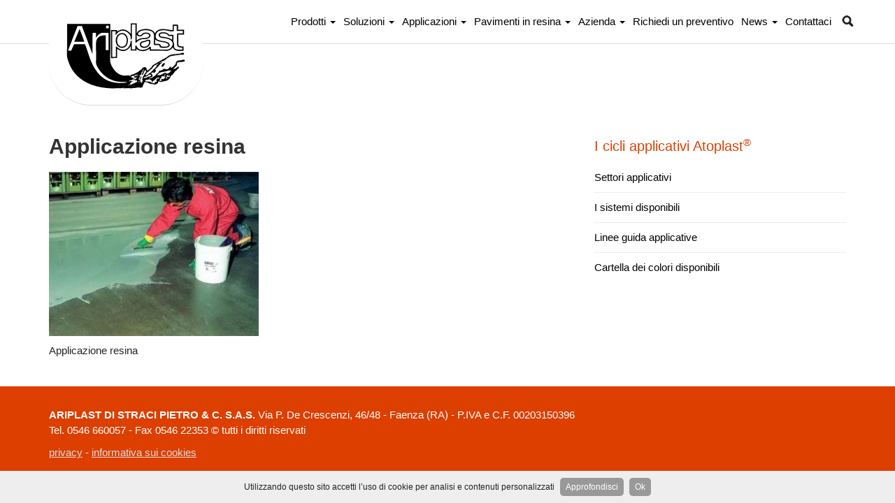

--- FILE ---
content_type: text/html; charset=UTF-8
request_url: https://www.ariplast.it/cicli-applicativi-atoplast/applicazione/
body_size: 9255
content:
<!DOCTYPE html>
<!--[if IE 7]>
<html class="ie ie7" lang="it-IT">
<![endif]-->
<!--[if IE 8]>
<html class="ie ie8" lang="it-IT">
<![endif]-->
<!--[if !(IE 7) | !(IE 8)  ]><!-->
<html lang="it-IT">
<!--<![endif]-->
<head>
<meta charset="UTF-8" />
<meta name="viewport" content="width=device-width, initial-scale=1.0">
<title>Applicazione resina - Ariplast</title>

<link rel="profile" href="http://gmpg.org/xfn/11" />
<link rel="pingback" href="https://www.ariplast.it/xmlrpc.php" />
		<link rel="icon" href="/favicon.ico" type="image/x-icon" />
		<link rel="shortcut icon" href="/favicon.png" type="image/png" />	
			<link href='http://fonts.googleapis.com/css?family=Open+Sans:400italic,400,300,700' rel='stylesheet' type='text/css'>
	<meta name='robots' content='index, follow, max-image-preview:large, max-snippet:-1, max-video-preview:-1' />

	<!-- This site is optimized with the Yoast SEO plugin v19.10 - https://yoast.com/wordpress/plugins/seo/ -->
	<link rel="canonical" href="https://www.ariplast.it/cicli-applicativi-atoplast/applicazione/" />
	<meta property="og:locale" content="it_IT" />
	<meta property="og:type" content="article" />
	<meta property="og:title" content="Applicazione resina - Ariplast" />
	<meta property="og:description" content="Applicazione resina" />
	<meta property="og:url" content="https://www.ariplast.it/cicli-applicativi-atoplast/applicazione/" />
	<meta property="og:site_name" content="Ariplast" />
	<meta property="article:modified_time" content="2015-12-09T08:39:24+00:00" />
	<meta property="og:image" content="https://www.ariplast.it/cicli-applicativi-atoplast/applicazione" />
	<meta property="og:image:width" content="313" />
	<meta property="og:image:height" content="245" />
	<meta property="og:image:type" content="image/jpeg" />
	<meta name="twitter:card" content="summary_large_image" />
	<script type="application/ld+json" class="yoast-schema-graph">{"@context":"https://schema.org","@graph":[{"@type":"WebPage","@id":"https://www.ariplast.it/cicli-applicativi-atoplast/applicazione/","url":"https://www.ariplast.it/cicli-applicativi-atoplast/applicazione/","name":"Applicazione resina - Ariplast","isPartOf":{"@id":"https://www.ariplast.it/#website"},"primaryImageOfPage":{"@id":"https://www.ariplast.it/cicli-applicativi-atoplast/applicazione/#primaryimage"},"image":{"@id":"https://www.ariplast.it/cicli-applicativi-atoplast/applicazione/#primaryimage"},"thumbnailUrl":"https://www.ariplast.it/wp-content/uploads/2015/11/Applicazione.jpg","datePublished":"2015-12-01T11:01:13+00:00","dateModified":"2015-12-09T08:39:24+00:00","breadcrumb":{"@id":"https://www.ariplast.it/cicli-applicativi-atoplast/applicazione/#breadcrumb"},"inLanguage":"it-IT","potentialAction":[{"@type":"ReadAction","target":["https://www.ariplast.it/cicli-applicativi-atoplast/applicazione/"]}]},{"@type":"ImageObject","inLanguage":"it-IT","@id":"https://www.ariplast.it/cicli-applicativi-atoplast/applicazione/#primaryimage","url":"https://www.ariplast.it/wp-content/uploads/2015/11/Applicazione.jpg","contentUrl":"https://www.ariplast.it/wp-content/uploads/2015/11/Applicazione.jpg","width":313,"height":245,"caption":"Applicazione resina"},{"@type":"BreadcrumbList","@id":"https://www.ariplast.it/cicli-applicativi-atoplast/applicazione/#breadcrumb","itemListElement":[{"@type":"ListItem","position":1,"name":"Home","item":"https://www.ariplast.it/"},{"@type":"ListItem","position":2,"name":"I cicli applicativi Atoplast®","item":"https://www.ariplast.it/cicli-applicativi-atoplast/"},{"@type":"ListItem","position":3,"name":"Applicazione resina"}]},{"@type":"WebSite","@id":"https://www.ariplast.it/#website","url":"https://www.ariplast.it/","name":"Ariplast","description":"Noi abbiamo la soluzione perfetta per te","potentialAction":[{"@type":"SearchAction","target":{"@type":"EntryPoint","urlTemplate":"https://www.ariplast.it/?s={search_term_string}"},"query-input":"required name=search_term_string"}],"inLanguage":"it-IT"}]}</script>
	<!-- / Yoast SEO plugin. -->


<script type="text/javascript">
window._wpemojiSettings = {"baseUrl":"https:\/\/s.w.org\/images\/core\/emoji\/14.0.0\/72x72\/","ext":".png","svgUrl":"https:\/\/s.w.org\/images\/core\/emoji\/14.0.0\/svg\/","svgExt":".svg","source":{"concatemoji":"https:\/\/www.ariplast.it\/wp-includes\/js\/wp-emoji-release.min.js?ver=6.1.1"}};
/*! This file is auto-generated */
!function(e,a,t){var n,r,o,i=a.createElement("canvas"),p=i.getContext&&i.getContext("2d");function s(e,t){var a=String.fromCharCode,e=(p.clearRect(0,0,i.width,i.height),p.fillText(a.apply(this,e),0,0),i.toDataURL());return p.clearRect(0,0,i.width,i.height),p.fillText(a.apply(this,t),0,0),e===i.toDataURL()}function c(e){var t=a.createElement("script");t.src=e,t.defer=t.type="text/javascript",a.getElementsByTagName("head")[0].appendChild(t)}for(o=Array("flag","emoji"),t.supports={everything:!0,everythingExceptFlag:!0},r=0;r<o.length;r++)t.supports[o[r]]=function(e){if(p&&p.fillText)switch(p.textBaseline="top",p.font="600 32px Arial",e){case"flag":return s([127987,65039,8205,9895,65039],[127987,65039,8203,9895,65039])?!1:!s([55356,56826,55356,56819],[55356,56826,8203,55356,56819])&&!s([55356,57332,56128,56423,56128,56418,56128,56421,56128,56430,56128,56423,56128,56447],[55356,57332,8203,56128,56423,8203,56128,56418,8203,56128,56421,8203,56128,56430,8203,56128,56423,8203,56128,56447]);case"emoji":return!s([129777,127995,8205,129778,127999],[129777,127995,8203,129778,127999])}return!1}(o[r]),t.supports.everything=t.supports.everything&&t.supports[o[r]],"flag"!==o[r]&&(t.supports.everythingExceptFlag=t.supports.everythingExceptFlag&&t.supports[o[r]]);t.supports.everythingExceptFlag=t.supports.everythingExceptFlag&&!t.supports.flag,t.DOMReady=!1,t.readyCallback=function(){t.DOMReady=!0},t.supports.everything||(n=function(){t.readyCallback()},a.addEventListener?(a.addEventListener("DOMContentLoaded",n,!1),e.addEventListener("load",n,!1)):(e.attachEvent("onload",n),a.attachEvent("onreadystatechange",function(){"complete"===a.readyState&&t.readyCallback()})),(e=t.source||{}).concatemoji?c(e.concatemoji):e.wpemoji&&e.twemoji&&(c(e.twemoji),c(e.wpemoji)))}(window,document,window._wpemojiSettings);
</script>
<style type="text/css">
img.wp-smiley,
img.emoji {
	display: inline !important;
	border: none !important;
	box-shadow: none !important;
	height: 1em !important;
	width: 1em !important;
	margin: 0 0.07em !important;
	vertical-align: -0.1em !important;
	background: none !important;
	padding: 0 !important;
}
</style>
	<link rel='stylesheet' id='wp-block-library-css' href='https://www.ariplast.it/wp-includes/css/dist/block-library/style.min.css?ver=6.1.1' type='text/css' media='all' />
<link rel='stylesheet' id='classic-theme-styles-css' href='https://www.ariplast.it/wp-includes/css/classic-themes.min.css?ver=1' type='text/css' media='all' />
<style id='global-styles-inline-css' type='text/css'>
body{--wp--preset--color--black: #000000;--wp--preset--color--cyan-bluish-gray: #abb8c3;--wp--preset--color--white: #ffffff;--wp--preset--color--pale-pink: #f78da7;--wp--preset--color--vivid-red: #cf2e2e;--wp--preset--color--luminous-vivid-orange: #ff6900;--wp--preset--color--luminous-vivid-amber: #fcb900;--wp--preset--color--light-green-cyan: #7bdcb5;--wp--preset--color--vivid-green-cyan: #00d084;--wp--preset--color--pale-cyan-blue: #8ed1fc;--wp--preset--color--vivid-cyan-blue: #0693e3;--wp--preset--color--vivid-purple: #9b51e0;--wp--preset--gradient--vivid-cyan-blue-to-vivid-purple: linear-gradient(135deg,rgba(6,147,227,1) 0%,rgb(155,81,224) 100%);--wp--preset--gradient--light-green-cyan-to-vivid-green-cyan: linear-gradient(135deg,rgb(122,220,180) 0%,rgb(0,208,130) 100%);--wp--preset--gradient--luminous-vivid-amber-to-luminous-vivid-orange: linear-gradient(135deg,rgba(252,185,0,1) 0%,rgba(255,105,0,1) 100%);--wp--preset--gradient--luminous-vivid-orange-to-vivid-red: linear-gradient(135deg,rgba(255,105,0,1) 0%,rgb(207,46,46) 100%);--wp--preset--gradient--very-light-gray-to-cyan-bluish-gray: linear-gradient(135deg,rgb(238,238,238) 0%,rgb(169,184,195) 100%);--wp--preset--gradient--cool-to-warm-spectrum: linear-gradient(135deg,rgb(74,234,220) 0%,rgb(151,120,209) 20%,rgb(207,42,186) 40%,rgb(238,44,130) 60%,rgb(251,105,98) 80%,rgb(254,248,76) 100%);--wp--preset--gradient--blush-light-purple: linear-gradient(135deg,rgb(255,206,236) 0%,rgb(152,150,240) 100%);--wp--preset--gradient--blush-bordeaux: linear-gradient(135deg,rgb(254,205,165) 0%,rgb(254,45,45) 50%,rgb(107,0,62) 100%);--wp--preset--gradient--luminous-dusk: linear-gradient(135deg,rgb(255,203,112) 0%,rgb(199,81,192) 50%,rgb(65,88,208) 100%);--wp--preset--gradient--pale-ocean: linear-gradient(135deg,rgb(255,245,203) 0%,rgb(182,227,212) 50%,rgb(51,167,181) 100%);--wp--preset--gradient--electric-grass: linear-gradient(135deg,rgb(202,248,128) 0%,rgb(113,206,126) 100%);--wp--preset--gradient--midnight: linear-gradient(135deg,rgb(2,3,129) 0%,rgb(40,116,252) 100%);--wp--preset--duotone--dark-grayscale: url('#wp-duotone-dark-grayscale');--wp--preset--duotone--grayscale: url('#wp-duotone-grayscale');--wp--preset--duotone--purple-yellow: url('#wp-duotone-purple-yellow');--wp--preset--duotone--blue-red: url('#wp-duotone-blue-red');--wp--preset--duotone--midnight: url('#wp-duotone-midnight');--wp--preset--duotone--magenta-yellow: url('#wp-duotone-magenta-yellow');--wp--preset--duotone--purple-green: url('#wp-duotone-purple-green');--wp--preset--duotone--blue-orange: url('#wp-duotone-blue-orange');--wp--preset--font-size--small: 13px;--wp--preset--font-size--medium: 20px;--wp--preset--font-size--large: 36px;--wp--preset--font-size--x-large: 42px;--wp--preset--spacing--20: 0.44rem;--wp--preset--spacing--30: 0.67rem;--wp--preset--spacing--40: 1rem;--wp--preset--spacing--50: 1.5rem;--wp--preset--spacing--60: 2.25rem;--wp--preset--spacing--70: 3.38rem;--wp--preset--spacing--80: 5.06rem;}:where(.is-layout-flex){gap: 0.5em;}body .is-layout-flow > .alignleft{float: left;margin-inline-start: 0;margin-inline-end: 2em;}body .is-layout-flow > .alignright{float: right;margin-inline-start: 2em;margin-inline-end: 0;}body .is-layout-flow > .aligncenter{margin-left: auto !important;margin-right: auto !important;}body .is-layout-constrained > .alignleft{float: left;margin-inline-start: 0;margin-inline-end: 2em;}body .is-layout-constrained > .alignright{float: right;margin-inline-start: 2em;margin-inline-end: 0;}body .is-layout-constrained > .aligncenter{margin-left: auto !important;margin-right: auto !important;}body .is-layout-constrained > :where(:not(.alignleft):not(.alignright):not(.alignfull)){max-width: var(--wp--style--global--content-size);margin-left: auto !important;margin-right: auto !important;}body .is-layout-constrained > .alignwide{max-width: var(--wp--style--global--wide-size);}body .is-layout-flex{display: flex;}body .is-layout-flex{flex-wrap: wrap;align-items: center;}body .is-layout-flex > *{margin: 0;}:where(.wp-block-columns.is-layout-flex){gap: 2em;}.has-black-color{color: var(--wp--preset--color--black) !important;}.has-cyan-bluish-gray-color{color: var(--wp--preset--color--cyan-bluish-gray) !important;}.has-white-color{color: var(--wp--preset--color--white) !important;}.has-pale-pink-color{color: var(--wp--preset--color--pale-pink) !important;}.has-vivid-red-color{color: var(--wp--preset--color--vivid-red) !important;}.has-luminous-vivid-orange-color{color: var(--wp--preset--color--luminous-vivid-orange) !important;}.has-luminous-vivid-amber-color{color: var(--wp--preset--color--luminous-vivid-amber) !important;}.has-light-green-cyan-color{color: var(--wp--preset--color--light-green-cyan) !important;}.has-vivid-green-cyan-color{color: var(--wp--preset--color--vivid-green-cyan) !important;}.has-pale-cyan-blue-color{color: var(--wp--preset--color--pale-cyan-blue) !important;}.has-vivid-cyan-blue-color{color: var(--wp--preset--color--vivid-cyan-blue) !important;}.has-vivid-purple-color{color: var(--wp--preset--color--vivid-purple) !important;}.has-black-background-color{background-color: var(--wp--preset--color--black) !important;}.has-cyan-bluish-gray-background-color{background-color: var(--wp--preset--color--cyan-bluish-gray) !important;}.has-white-background-color{background-color: var(--wp--preset--color--white) !important;}.has-pale-pink-background-color{background-color: var(--wp--preset--color--pale-pink) !important;}.has-vivid-red-background-color{background-color: var(--wp--preset--color--vivid-red) !important;}.has-luminous-vivid-orange-background-color{background-color: var(--wp--preset--color--luminous-vivid-orange) !important;}.has-luminous-vivid-amber-background-color{background-color: var(--wp--preset--color--luminous-vivid-amber) !important;}.has-light-green-cyan-background-color{background-color: var(--wp--preset--color--light-green-cyan) !important;}.has-vivid-green-cyan-background-color{background-color: var(--wp--preset--color--vivid-green-cyan) !important;}.has-pale-cyan-blue-background-color{background-color: var(--wp--preset--color--pale-cyan-blue) !important;}.has-vivid-cyan-blue-background-color{background-color: var(--wp--preset--color--vivid-cyan-blue) !important;}.has-vivid-purple-background-color{background-color: var(--wp--preset--color--vivid-purple) !important;}.has-black-border-color{border-color: var(--wp--preset--color--black) !important;}.has-cyan-bluish-gray-border-color{border-color: var(--wp--preset--color--cyan-bluish-gray) !important;}.has-white-border-color{border-color: var(--wp--preset--color--white) !important;}.has-pale-pink-border-color{border-color: var(--wp--preset--color--pale-pink) !important;}.has-vivid-red-border-color{border-color: var(--wp--preset--color--vivid-red) !important;}.has-luminous-vivid-orange-border-color{border-color: var(--wp--preset--color--luminous-vivid-orange) !important;}.has-luminous-vivid-amber-border-color{border-color: var(--wp--preset--color--luminous-vivid-amber) !important;}.has-light-green-cyan-border-color{border-color: var(--wp--preset--color--light-green-cyan) !important;}.has-vivid-green-cyan-border-color{border-color: var(--wp--preset--color--vivid-green-cyan) !important;}.has-pale-cyan-blue-border-color{border-color: var(--wp--preset--color--pale-cyan-blue) !important;}.has-vivid-cyan-blue-border-color{border-color: var(--wp--preset--color--vivid-cyan-blue) !important;}.has-vivid-purple-border-color{border-color: var(--wp--preset--color--vivid-purple) !important;}.has-vivid-cyan-blue-to-vivid-purple-gradient-background{background: var(--wp--preset--gradient--vivid-cyan-blue-to-vivid-purple) !important;}.has-light-green-cyan-to-vivid-green-cyan-gradient-background{background: var(--wp--preset--gradient--light-green-cyan-to-vivid-green-cyan) !important;}.has-luminous-vivid-amber-to-luminous-vivid-orange-gradient-background{background: var(--wp--preset--gradient--luminous-vivid-amber-to-luminous-vivid-orange) !important;}.has-luminous-vivid-orange-to-vivid-red-gradient-background{background: var(--wp--preset--gradient--luminous-vivid-orange-to-vivid-red) !important;}.has-very-light-gray-to-cyan-bluish-gray-gradient-background{background: var(--wp--preset--gradient--very-light-gray-to-cyan-bluish-gray) !important;}.has-cool-to-warm-spectrum-gradient-background{background: var(--wp--preset--gradient--cool-to-warm-spectrum) !important;}.has-blush-light-purple-gradient-background{background: var(--wp--preset--gradient--blush-light-purple) !important;}.has-blush-bordeaux-gradient-background{background: var(--wp--preset--gradient--blush-bordeaux) !important;}.has-luminous-dusk-gradient-background{background: var(--wp--preset--gradient--luminous-dusk) !important;}.has-pale-ocean-gradient-background{background: var(--wp--preset--gradient--pale-ocean) !important;}.has-electric-grass-gradient-background{background: var(--wp--preset--gradient--electric-grass) !important;}.has-midnight-gradient-background{background: var(--wp--preset--gradient--midnight) !important;}.has-small-font-size{font-size: var(--wp--preset--font-size--small) !important;}.has-medium-font-size{font-size: var(--wp--preset--font-size--medium) !important;}.has-large-font-size{font-size: var(--wp--preset--font-size--large) !important;}.has-x-large-font-size{font-size: var(--wp--preset--font-size--x-large) !important;}
.wp-block-navigation a:where(:not(.wp-element-button)){color: inherit;}
:where(.wp-block-columns.is-layout-flex){gap: 2em;}
.wp-block-pullquote{font-size: 1.5em;line-height: 1.6;}
</style>
<link rel='stylesheet' id='accua-forms-api-base-css' href='https://www.ariplast.it/wp-content/plugins/contact-forms/accua-form-api.css?ver=3' type='text/css' media='all' />
<link rel='stylesheet' id='fancybox-for-wp-css' href='https://www.ariplast.it/wp-content/plugins/fancybox-for-wordpress/assets/css/fancybox.css?ver=1.3.4' type='text/css' media='all' />
<script type='text/javascript' src='https://www.ariplast.it/wp-includes/js/jquery/jquery.min.js?ver=3.6.1' id='jquery-core-js'></script>
<script type='text/javascript' src='https://www.ariplast.it/wp-includes/js/jquery/jquery-migrate.min.js?ver=3.3.2' id='jquery-migrate-js'></script>
<script type='text/javascript' src='https://www.ariplast.it/wp-content/plugins/fancybox-for-wordpress/assets/js/jquery.fancybox.js?ver=1.3.4' id='fancybox-for-wp-js'></script>
<link rel="https://api.w.org/" href="https://www.ariplast.it/wp-json/" /><link rel="alternate" type="application/json" href="https://www.ariplast.it/wp-json/wp/v2/media/281" /><link rel="EditURI" type="application/rsd+xml" title="RSD" href="https://www.ariplast.it/xmlrpc.php?rsd" />
<link rel="wlwmanifest" type="application/wlwmanifest+xml" href="https://www.ariplast.it/wp-includes/wlwmanifest.xml" />
<meta name="generator" content="WordPress 6.1.1" />
<link rel='shortlink' href='https://www.ariplast.it/?p=281' />
<link rel="alternate" type="application/json+oembed" href="https://www.ariplast.it/wp-json/oembed/1.0/embed?url=https%3A%2F%2Fwww.ariplast.it%2Fcicli-applicativi-atoplast%2Fapplicazione%2F" />
<link rel="alternate" type="text/xml+oembed" href="https://www.ariplast.it/wp-json/oembed/1.0/embed?url=https%3A%2F%2Fwww.ariplast.it%2Fcicli-applicativi-atoplast%2Fapplicazione%2F&#038;format=xml" />

<!-- Fancybox for WordPress v3.3.3 -->
<style type="text/css">
	.fancybox-slide--image .fancybox-content{background-color: #FFFFFF}div.fancybox-caption{display:none !important;}
	
	img.fancybox-image{border-width:10px;border-color:#FFFFFF;border-style:solid;}
	div.fancybox-bg{background-color:rgba(102,102,102,0.3);opacity:1 !important;}div.fancybox-content{border-color:#FFFFFF}
	div#fancybox-title{background-color:#FFFFFF}
	div.fancybox-content{background-color:#FFFFFF}
	div#fancybox-title-inside{color:#333333}
	
	
	
	div.fancybox-caption p.caption-title{display:inline-block}
	div.fancybox-caption p.caption-title{font-size:14px}
	div.fancybox-caption p.caption-title{color:#333333}
	div.fancybox-caption {color:#333333}div.fancybox-caption p.caption-title {background:#fff; width:auto;padding:10px 30px;}div.fancybox-content p.caption-title{color:#333333;margin: 0;padding: 5px 0;}body.fancybox-active .fancybox-container .fancybox-stage .fancybox-content .fancybox-close-small{display:block;}
</style><script type="text/javascript">
	jQuery(function () {

		var mobileOnly = false;
		
		if (mobileOnly) {
			return;
		}

		jQuery.fn.getTitle = function () { // Copy the title of every IMG tag and add it to its parent A so that fancybox can show titles
			var arr = jQuery("a[data-fancybox]");
									jQuery.each(arr, function() {
										var title = jQuery(this).children("img").attr("title");
										 var caption = jQuery(this).next("figcaption").html();
                                        if(caption && title){jQuery(this).attr("title",title+" " + caption)}else if(title){ jQuery(this).attr("title",title);}else if(caption){jQuery(this).attr("title",caption);}
									});			}

		// Supported file extensions

				var thumbnails = jQuery("a:has(img)").not(".nolightbox").not('.envira-gallery-link').not('.ngg-simplelightbox').filter(function () {
			return /\.(jpe?g|png|gif|mp4|webp|bmp|pdf)(\?[^/]*)*$/i.test(jQuery(this).attr('href'))
		});
		

		// Add data-type iframe for links that are not images or videos.
		var iframeLinks = jQuery('.fancyboxforwp').filter(function () {
			return !/\.(jpe?g|png|gif|mp4|webp|bmp|pdf)(\?[^/]*)*$/i.test(jQuery(this).attr('href'))
		}).filter(function () {
			return !/vimeo|youtube/i.test(jQuery(this).attr('href'))
		});
		iframeLinks.attr({"data-type": "iframe"}).getTitle();

				// Gallery All
		thumbnails.addClass("fancyboxforwp").attr("data-fancybox", "gallery").getTitle();
		iframeLinks.attr({"data-fancybox": "gallery"}).getTitle();

		// Gallery type NONE
		
		// Call fancybox and apply it on any link with a rel atribute that starts with "fancybox", with the options set on the admin panel
		jQuery("a.fancyboxforwp").fancyboxforwp({
			loop: false,
			smallBtn: true,
			zoomOpacity: "auto",
			animationEffect: "fade",
			animationDuration: 500,
			transitionEffect: "fade",
			transitionDuration: "300",
			overlayShow: true,
			overlayOpacity: "0.3",
			titleShow: true,
			titlePosition: "inside",
			keyboard: true,
			showCloseButton: true,
			arrows: true,
			clickContent:false,
			clickSlide: "close",
			mobile: {
				clickContent: function (current, event) {
					return current.type === "image" ? "toggleControls" : false;
				},
				clickSlide: function (current, event) {
					return current.type === "image" ? "close" : "close";
				},
			},
			wheel: false,
			toolbar: true,
			preventCaptionOverlap: true,
			onInit: function() { },			onDeactivate
	: function() { },		beforeClose: function() { },			afterShow: function(instance) { jQuery( ".fancybox-image" ).on("click", function( ){ ( instance.isScaledDown() ) ? instance.scaleToActual() : instance.scaleToFit() }) },				afterClose: function() { },					caption : function( instance, item ) {var title ="";if("undefined" != typeof jQuery(this).context ){var title = jQuery(this).context.title;} else { var title = ("undefined" != typeof jQuery(this).attr("title")) ? jQuery(this).attr("title") : false;}var caption = jQuery(this).data('caption') || '';if ( item.type === 'image' && title.length ) {caption = (caption.length ? caption + '<br />' : '') + '<p class="caption-title">'+title+'</p>' ;}return caption;},
		afterLoad : function( instance, current ) {current.$content.append('<div class=\"fancybox-custom-caption inside-caption\" style=\" position: absolute;left:0;right:0;color:#000;margin:0 auto;bottom:0;text-align:center;background-color:#FFFFFF \">' + current.opts.caption + '</div>');},
			})
		;

			})
</script>
<!-- END Fancybox for WordPress -->
<link rel="icon" href="https://www.ariplast.it/wp-content/uploads/2015/11/cropped-rivestimento-autolivellante-63x63.jpg" sizes="32x32" />
<link rel="icon" href="https://www.ariplast.it/wp-content/uploads/2015/11/cropped-rivestimento-autolivellante-300x300.jpg" sizes="192x192" />
<link rel="apple-touch-icon" href="https://www.ariplast.it/wp-content/uploads/2015/11/cropped-rivestimento-autolivellante-300x300.jpg" />
<meta name="msapplication-TileImage" content="https://www.ariplast.it/wp-content/uploads/2015/11/cropped-rivestimento-autolivellante-300x300.jpg" />

<link rel="stylesheet" href="https://maxcdn.bootstrapcdn.com/bootstrap/3.3.4/css/bootstrap.min.css">
<link rel="stylesheet" href="https://maxcdn.bootstrapcdn.com/bootstrap/3.3.4/css/bootstrap-theme.min.css">
<link rel='stylesheet' type='text/css' href='https://www.ariplast.it/wp-content/themes/abc/css/table.css' />
<link rel='stylesheet' type='text/css' href='https://www.ariplast.it/wp-content/themes/abc/css/style.css' />
<link rel='stylesheet' type='text/css' href='https://www.ariplast.it/wp-content/themes/abc/css/multiple-select.css' />
<link rel='stylesheet' type='text/css' href='https://www.ariplast.it/wp-content/themes/abc/css/search.css' />
<link rel='stylesheet' type='text/css' href='https://www.ariplast.it/wp-content/themes/abc/css/cookies.css' />
<link rel='stylesheet' type='text/css' href='https://www.ariplast.it/wp-content/themes/abc/css/menu_smartphone1.css' />
<link rel='stylesheet' type='text/css' href='https://www.ariplast.it/wp-content/themes/abc/css/customize.css' />

		<script>
		  (function(i,s,o,g,r,a,m){i['GoogleAnalyticsObject']=r;i[r]=i[r]||function(){
		  (i[r].q=i[r].q||[]).push(arguments)},i[r].l=1*new Date();a=s.createElement(o),
		  m=s.getElementsByTagName(o)[0];a.async=1;a.src=g;m.parentNode.insertBefore(a,m)
		  })(window,document,'script','//www.google-analytics.com/analytics.js','ga');
		  
		
		  ga('create', 'UA-73545562-1', 'auto');
		  ga('set', 'anonymizeIp', true);
		  ga('send', 'pageview');
		  

		</script>
	<meta name="SKYPE_TOOLBAR" content="SKYPE_TOOLBAR_PARSER_COMPATIBLE" />
</head>
<body>
<header>

<div class="container" id="menu_section">

		<div class="row hidden-xs hidden-sm">
			<div class="col-xs-10 col-sm-10 col-md-3 p-t-10 show-screen-hide-mobile" id="logo">
				<a href="https://www.ariplast.it" title="Ariplast" >
					<img src="https://www.ariplast.it/wp-content/themes/abc/i/logo-ariplast-nero.svg" alt="Ariplast" class="img-responsive" width="220" height="122">
				</a>
			</div>
			<div class="col-xs-12 col-md-9 col-sm-12 p-bt-10 position_relative">
				<nav class="clear_after">
					<div class="menu_1 show-screen-hide-mobile">
							<ul id="menu-menu1" class="nav"><li id="menu-item-345" class="menu-item menu-item-type-post_type menu-item-object-page menu-item-has-children menu-item-345 dropdown"><a title="Prodotti" href="#" data-toggle="dropdown" class="dropdown-toggle" aria-haspopup="true">Prodotti <span class="caret"></span></a>
<ul role="menu" class=" dropdown-menu">
	<li id="menu-item-348" class="menu-item menu-item-type-post_type menu-item-object-page menu-item-348"><a title="Formulati in resina per vasche enologiche e contenitori ad uso alimentare" href="https://www.ariplast.it/i-nostri-prodotti/formulati-resina-vasche-enologiche-contenitori-ad-uso-alimentare/">Formulati in resina per vasche enologiche e contenitori ad uso alimentare</a></li>
	<li id="menu-item-350" class="menu-item menu-item-type-post_type menu-item-object-page menu-item-350"><a title="Impregnanti per pavimenti" href="https://www.ariplast.it/i-nostri-prodotti/impregnanti-per-pavimenti/">Impregnanti per pavimenti</a></li>
	<li id="menu-item-351" class="menu-item menu-item-type-post_type menu-item-object-page menu-item-351"><a title="Autolivellanti per pavimenti" href="https://www.ariplast.it/i-nostri-prodotti/autolivellanti-per-pavimenti/">Autolivellanti per pavimenti</a></li>
	<li id="menu-item-349" class="menu-item menu-item-type-post_type menu-item-object-page menu-item-349"><a title="Vetrificanti per pareti" href="https://www.ariplast.it/i-nostri-prodotti/vetrificanti-per-pareti/">Vetrificanti per pareti</a></li>
	<li id="menu-item-346" class="menu-item menu-item-type-post_type menu-item-object-page menu-item-346"><a title="Leganti e primer epossidici" href="https://www.ariplast.it/i-nostri-prodotti/primer-pavimenti-resina/">Leganti e primer epossidici</a></li>
	<li id="menu-item-347" class="menu-item menu-item-type-post_type menu-item-object-page menu-item-347"><a title="Rasanti per calcestruzzo o intonaco" href="https://www.ariplast.it/i-nostri-prodotti/rasanti-per-calcestruzzo/">Rasanti per calcestruzzo o intonaco</a></li>
</ul>
</li>
<li id="menu-item-1022" class="menu-item menu-item-type-post_type menu-item-object-page menu-item-has-children menu-item-1022 dropdown"><a title="Soluzioni" href="#" data-toggle="dropdown" class="dropdown-toggle" aria-haspopup="true">Soluzioni <span class="caret"></span></a>
<ul role="menu" class=" dropdown-menu">
	<li id="menu-item-1023" class="menu-item menu-item-type-post_type menu-item-object-page menu-item-1023"><a title="Incapsulamento cemento amianto" href="https://www.ariplast.it/soluzioni/incapsulamento-cemento-amianto/">Incapsulamento cemento amianto</a></li>
	<li id="menu-item-1024" class="menu-item menu-item-type-post_type menu-item-object-page menu-item-1024"><a title="Trattamenti in resina per pareti esterne" href="https://www.ariplast.it/soluzioni/trattamenti-in-resina-per-pareti-esterne/">Trattamenti in resina per pareti esterne</a></li>
	<li id="menu-item-1025" class="menu-item menu-item-type-post_type menu-item-object-page menu-item-1025"><a title="Trattamenti in resina per soffitti" href="https://www.ariplast.it/soluzioni/trattamenti-resina-soffitti/">Trattamenti in resina per soffitti</a></li>
	<li id="menu-item-1026" class="menu-item menu-item-type-post_type menu-item-object-page menu-item-1026"><a title="Trattamenti in resina per pavimenti" href="https://www.ariplast.it/soluzioni/trattamenti-in-resina-per-pavimenti/">Trattamenti in resina per pavimenti</a></li>
	<li id="menu-item-1027" class="menu-item menu-item-type-post_type menu-item-object-page menu-item-1027"><a title="Trattamenti in resina per pareti interne" href="https://www.ariplast.it/soluzioni/trattamenti-in-resina-per-pareti-interne/">Trattamenti in resina per pareti interne</a></li>
	<li id="menu-item-1028" class="menu-item menu-item-type-post_type menu-item-object-page menu-item-1028"><a title="Trattamenti in resina per contenitori alimentari e vasche enologiche" href="https://www.ariplast.it/soluzioni/trattamenti-in-resina-per-contenitori-alimentari-e-vasche-enologiche/">Trattamenti in resina per contenitori alimentari e vasche enologiche</a></li>
</ul>
</li>
<li id="menu-item-686" class="menu-item menu-item-type-custom menu-item-object-custom menu-item-has-children menu-item-686 dropdown"><a title="Applicazioni" href="#" data-toggle="dropdown" class="dropdown-toggle" aria-haspopup="true">Applicazioni <span class="caret"></span></a>
<ul role="menu" class=" dropdown-menu">
	<li id="menu-item-60" class="menu-item menu-item-type-post_type menu-item-object-page menu-item-60"><a title="I cicli applicativi Atoplast&lt;sup&gt;®&lt;/sup&gt;" href="https://www.ariplast.it/cicli-applicativi-atoplast/">I cicli applicativi Atoplast<sup>®</sup></a></li>
	<li id="menu-item-413" class="menu-item menu-item-type-post_type menu-item-object-page menu-item-413"><a title="Settori applicativi" href="https://www.ariplast.it/cicli-applicativi-atoplast/settori-applicativi/">Settori applicativi</a></li>
	<li id="menu-item-512" class="menu-item menu-item-type-post_type menu-item-object-page menu-item-512"><a title="I sistemi disponibili" href="https://www.ariplast.it/cicli-applicativi-atoplast/i-sistemi-disponibili/">I sistemi disponibili</a></li>
	<li id="menu-item-499" class="menu-item menu-item-type-post_type menu-item-object-page menu-item-499"><a title="Linee guida applicative" href="https://www.ariplast.it/cicli-applicativi-atoplast/linee-guida-applicative/">Linee guida applicative</a></li>
	<li id="menu-item-511" class="menu-item menu-item-type-post_type menu-item-object-page menu-item-511"><a title="Cartella dei colori disponibili" href="https://www.ariplast.it/cicli-applicativi-atoplast/cartella-colori/">Cartella dei colori disponibili</a></li>
</ul>
</li>
<li id="menu-item-1032" class="menu-item menu-item-type-custom menu-item-object-custom menu-item-has-children menu-item-1032 dropdown"><a title="Pavimenti in resina" href="#" data-toggle="dropdown" class="dropdown-toggle" aria-haspopup="true">Pavimenti in resina <span class="caret"></span></a>
<ul role="menu" class=" dropdown-menu">
	<li id="menu-item-1031" class="menu-item menu-item-type-post_type menu-item-object-page menu-item-1031"><a title="Progettare un pavimento in resina" href="https://www.ariplast.it/progettare-un-pavimento-in-resina/">Progettare un pavimento in resina</a></li>
	<li id="menu-item-1029" class="menu-item menu-item-type-post_type menu-item-object-page menu-item-1029"><a title="Domande sui pavimenti in resina" href="https://www.ariplast.it/domande-sui-pavimenti-in-resina/">Domande sui pavimenti in resina</a></li>
	<li id="menu-item-1030" class="menu-item menu-item-type-post_type menu-item-object-page menu-item-1030"><a title="Pro e Contro di Pavimento in resina" href="https://www.ariplast.it/pro-e-contro-di-pavimento-in-resina/">Pro e Contro di Pavimento in resina</a></li>
</ul>
</li>
<li id="menu-item-872" class="menu-item menu-item-type-post_type menu-item-object-page menu-item-has-children menu-item-872 dropdown"><a title="Azienda" href="#" data-toggle="dropdown" class="dropdown-toggle" aria-haspopup="true">Azienda <span class="caret"></span></a>
<ul role="menu" class=" dropdown-menu">
	<li id="menu-item-874" class="menu-item menu-item-type-post_type menu-item-object-page menu-item-874"><a title="Chi siamo" href="https://www.ariplast.it/azienda-2/chi-siamo/">Chi siamo</a></li>
	<li id="menu-item-873" class="menu-item menu-item-type-post_type menu-item-object-page menu-item-873"><a title="A chi ci rivolgiamo" href="https://www.ariplast.it/azienda-2/a-chi-ci-rivolgiamo/">A chi ci rivolgiamo</a></li>
	<li id="menu-item-59" class="menu-item menu-item-type-post_type menu-item-object-page menu-item-59"><a title="Foto realizzazioni" href="https://www.ariplast.it/azienda-2/foto-realizzazioni/">Foto realizzazioni</a></li>
</ul>
</li>
<li id="menu-item-807" class="menu-item menu-item-type-post_type menu-item-object-page menu-item-807"><a title="Richiedi un preventivo" href="https://www.ariplast.it/richiedi-un-preventivo/">Richiedi un preventivo</a></li>
<li id="menu-item-62" class="menu-item menu-item-type-post_type menu-item-object-page menu-item-has-children menu-item-62 dropdown"><a title="News" href="#" data-toggle="dropdown" class="dropdown-toggle" aria-haspopup="true">News <span class="caret"></span></a>
<ul role="menu" class=" dropdown-menu">
	<li id="menu-item-859" class="menu-item menu-item-type-post_type menu-item-object-page menu-item-859"><a title="News" href="https://www.ariplast.it/news/">News</a></li>
	<li id="menu-item-705" class="menu-item menu-item-type-post_type menu-item-object-page menu-item-705"><a title="Links utili" href="https://www.ariplast.it/news/links-utili/">Links utili</a></li>
</ul>
</li>
<li id="menu-item-58" class="menu-item menu-item-type-post_type menu-item-object-page menu-item-58"><a title="Contattaci" href="https://www.ariplast.it/contatti/">Contattaci</a></li>
</ul>	
					</div>
				</nav>	
				
				<form role="search" method="get" class="search-form clear_after" action="/">
					<label>
						<span class="screen-reader-text">Ricerca per:</span>
						<input type="search" class="search-field" placeholder="Cerca" value="" name="s" title="Ricerca per:">
					</label>
					<input type="submit" class="search-submit" value="Cerca">
				</form>
								
			
				
			</div>
		</div>
</div>

</header>
<div id='sotto_menu_ariplast'></div> <script type="text/javascript">
jQuery( document ).ready(function() {
	jQuery( "#clickme" ).click(function() {
	  jQuery( "#clickme_open" ).slideToggle();
	});
});
</script>

<div class="container p-bt-30">
	<div class="row">
		<div class="col-sm-12 col-md-8">
			<h1>Applicazione resina</h1>
						<div class="p-t-10">
			<p class="attachment"><a href='https://www.ariplast.it/wp-content/uploads/2015/11/Applicazione.jpg'><img width="300" height="235" src="https://www.ariplast.it/wp-content/uploads/2015/11/Applicazione-300x235.jpg" class="attachment-medium size-medium" alt="Applicazione resina" decoding="async" loading="lazy" srcset="https://www.ariplast.it/wp-content/uploads/2015/11/Applicazione-300x235.jpg 300w, https://www.ariplast.it/wp-content/uploads/2015/11/Applicazione.jpg 313w" sizes="(max-width: 300px) 100vw, 300px" /></a></p>
<p>Applicazione resina</p>
			</div>
			
        </div>

		<div class="col-sm-12 col-md-4">
			 <!-- Sub Menu -->
  <div id="menu_sidebar">
	  <ul>
		<li>
			<a class="pagina_padre" href="https://www.ariplast.it/cicli-applicativi-atoplast/">I cicli applicativi Atoplast<sup>®</sup></a>
			<ul class="figli_sidebar">
				<li class="page_item page-item-2"><a href="https://www.ariplast.it/cicli-applicativi-atoplast/settori-applicativi/">Settori applicativi</a></li>
<li class="page_item page-item-502"><a href="https://www.ariplast.it/cicli-applicativi-atoplast/i-sistemi-disponibili/">I sistemi disponibili</a></li>
<li class="page_item page-item-497"><a href="https://www.ariplast.it/cicli-applicativi-atoplast/linee-guida-applicative/">Linee guida applicative</a></li>
<li class="page_item page-item-506"><a href="https://www.ariplast.it/cicli-applicativi-atoplast/cartella-colori/">Cartella dei colori disponibili</a></li>
			</ul>
		</li>
	  </ul>
  </div> <!-- / Sub Menu -->

		</div>
	</div>
</div>
<footer>
	<div class="colore_footer" id="footer">
		<div class="container">
			<div class="row">
				<div class="col-sm-10 p-bt-30">
				<p><strong>ARIPLAST DI STRACI PIETRO & C. S.A.S.</strong> Via P. De Crescenzi, 46/48 - Faenza (RA) - P.IVA e C.F. 00203150396<br/>
				Tel. 0546 660057 - Fax 0546 22353 © tutti i diritti riservati</p>
               				 

				<p><a title="Privacy" href="https://www.ariplast.it/privacy/">privacy</a>
				- <a title="Informativa Cookies" href="https://www.ariplast.it/informativa-cookies/">informativa sui cookies</a></p>
				
				</div>	
				<div class="col-sm-2 p-bt-30 text-right">
					
				</div>	
			</div>
		</div>
	</div>
</footer>

<div id="menu_scomparsa_top" class="hide-screen-show-mobile">
    <div class="menu_blu_alto">
		<div class="container">
			<div class="row">
				<div class="col-sm-12">
					<ul class="drop-menu">
							<li id="logo_menu_smarthphone">
							  <a href="https://www.ariplast.it/">
							  <img  class="logo_small" src="https://www.ariplast.it/wp-content/themes/abc/i/logo-ariplast.svg" alt="Ariplast" width="65" height="32"/></a>
							</li>
							<li class="menu_smartphone">
							  <img src="https://www.ariplast.it/wp-content/themes/abc/i/menu_smartphone/icona-menu.png" alt="Icona Menu" id="showRight" class="icona-menu-mobile" width="30" height="30" />
							  <div class="cbp-spmenu cbp-spmenu-vertical cbp-spmenu-right sub-menu-mobile" id="cbp-spmenu-s1">        
								<ul>
								  <li id="back"><img src="https://www.ariplast.it/wp-content/themes/abc/i/menu_smartphone/back.png"  alt="Torna indietro nel menu" width="21" height="20" /></li>
								   <li class="sub-menu-rosso">
									<ul id="menu-menu1-1" class="menu"><li class="menu-item menu-item-type-post_type menu-item-object-page menu-item-has-children menu-item-345"><a href="https://www.ariplast.it/i-nostri-prodotti/">Prodotti</a>
<ul class="sub-menu">
	<li class="menu-item menu-item-type-post_type menu-item-object-page menu-item-348"><a href="https://www.ariplast.it/i-nostri-prodotti/formulati-resina-vasche-enologiche-contenitori-ad-uso-alimentare/">Formulati in resina per vasche enologiche e contenitori ad uso alimentare</a></li>
	<li class="menu-item menu-item-type-post_type menu-item-object-page menu-item-350"><a href="https://www.ariplast.it/i-nostri-prodotti/impregnanti-per-pavimenti/">Impregnanti per pavimenti</a></li>
	<li class="menu-item menu-item-type-post_type menu-item-object-page menu-item-351"><a href="https://www.ariplast.it/i-nostri-prodotti/autolivellanti-per-pavimenti/">Autolivellanti per pavimenti</a></li>
	<li class="menu-item menu-item-type-post_type menu-item-object-page menu-item-349"><a href="https://www.ariplast.it/i-nostri-prodotti/vetrificanti-per-pareti/">Vetrificanti per pareti</a></li>
	<li class="menu-item menu-item-type-post_type menu-item-object-page menu-item-346"><a href="https://www.ariplast.it/i-nostri-prodotti/primer-pavimenti-resina/">Leganti e primer epossidici</a></li>
	<li class="menu-item menu-item-type-post_type menu-item-object-page menu-item-347"><a href="https://www.ariplast.it/i-nostri-prodotti/rasanti-per-calcestruzzo/">Rasanti per calcestruzzo o intonaco</a></li>
</ul>
</li>
<li class="menu-item menu-item-type-post_type menu-item-object-page menu-item-has-children menu-item-1022"><a href="https://www.ariplast.it/soluzioni/">Soluzioni</a>
<ul class="sub-menu">
	<li class="menu-item menu-item-type-post_type menu-item-object-page menu-item-1023"><a href="https://www.ariplast.it/soluzioni/incapsulamento-cemento-amianto/">Incapsulamento cemento amianto</a></li>
	<li class="menu-item menu-item-type-post_type menu-item-object-page menu-item-1024"><a href="https://www.ariplast.it/soluzioni/trattamenti-in-resina-per-pareti-esterne/">Trattamenti in resina per pareti esterne</a></li>
	<li class="menu-item menu-item-type-post_type menu-item-object-page menu-item-1025"><a href="https://www.ariplast.it/soluzioni/trattamenti-resina-soffitti/">Trattamenti in resina per soffitti</a></li>
	<li class="menu-item menu-item-type-post_type menu-item-object-page menu-item-1026"><a href="https://www.ariplast.it/soluzioni/trattamenti-in-resina-per-pavimenti/">Trattamenti in resina per pavimenti</a></li>
	<li class="menu-item menu-item-type-post_type menu-item-object-page menu-item-1027"><a href="https://www.ariplast.it/soluzioni/trattamenti-in-resina-per-pareti-interne/">Trattamenti in resina per pareti interne</a></li>
	<li class="menu-item menu-item-type-post_type menu-item-object-page menu-item-1028"><a href="https://www.ariplast.it/soluzioni/trattamenti-in-resina-per-contenitori-alimentari-e-vasche-enologiche/">Trattamenti in resina per contenitori alimentari e vasche enologiche</a></li>
</ul>
</li>
<li class="menu-item menu-item-type-custom menu-item-object-custom menu-item-has-children menu-item-686"><a href="#">Applicazioni</a>
<ul class="sub-menu">
	<li class="menu-item menu-item-type-post_type menu-item-object-page menu-item-60"><a href="https://www.ariplast.it/cicli-applicativi-atoplast/">I cicli applicativi Atoplast<sup>®</sup></a></li>
	<li class="menu-item menu-item-type-post_type menu-item-object-page menu-item-413"><a href="https://www.ariplast.it/cicli-applicativi-atoplast/settori-applicativi/">Settori applicativi</a></li>
	<li class="menu-item menu-item-type-post_type menu-item-object-page menu-item-512"><a href="https://www.ariplast.it/cicli-applicativi-atoplast/i-sistemi-disponibili/">I sistemi disponibili</a></li>
	<li class="menu-item menu-item-type-post_type menu-item-object-page menu-item-499"><a href="https://www.ariplast.it/cicli-applicativi-atoplast/linee-guida-applicative/">Linee guida applicative</a></li>
	<li class="menu-item menu-item-type-post_type menu-item-object-page menu-item-511"><a href="https://www.ariplast.it/cicli-applicativi-atoplast/cartella-colori/">Cartella dei colori disponibili</a></li>
</ul>
</li>
<li class="menu-item menu-item-type-custom menu-item-object-custom menu-item-has-children menu-item-1032"><a href="#">Pavimenti in resina</a>
<ul class="sub-menu">
	<li class="menu-item menu-item-type-post_type menu-item-object-page menu-item-1031"><a href="https://www.ariplast.it/progettare-un-pavimento-in-resina/">Progettare un pavimento in resina</a></li>
	<li class="menu-item menu-item-type-post_type menu-item-object-page menu-item-1029"><a href="https://www.ariplast.it/domande-sui-pavimenti-in-resina/">Domande sui pavimenti in resina</a></li>
	<li class="menu-item menu-item-type-post_type menu-item-object-page menu-item-1030"><a href="https://www.ariplast.it/pro-e-contro-di-pavimento-in-resina/">Pro e Contro di Pavimento in resina</a></li>
</ul>
</li>
<li class="menu-item menu-item-type-post_type menu-item-object-page menu-item-has-children menu-item-872"><a href="https://www.ariplast.it/azienda-2/">Azienda</a>
<ul class="sub-menu">
	<li class="menu-item menu-item-type-post_type menu-item-object-page menu-item-874"><a href="https://www.ariplast.it/azienda-2/chi-siamo/">Chi siamo</a></li>
	<li class="menu-item menu-item-type-post_type menu-item-object-page menu-item-873"><a href="https://www.ariplast.it/azienda-2/a-chi-ci-rivolgiamo/">A chi ci rivolgiamo</a></li>
	<li class="menu-item menu-item-type-post_type menu-item-object-page menu-item-59"><a href="https://www.ariplast.it/azienda-2/foto-realizzazioni/">Foto realizzazioni</a></li>
</ul>
</li>
<li class="menu-item menu-item-type-post_type menu-item-object-page menu-item-807"><a href="https://www.ariplast.it/richiedi-un-preventivo/">Richiedi un preventivo</a></li>
<li class="menu-item menu-item-type-post_type menu-item-object-page menu-item-has-children menu-item-62"><a href="https://www.ariplast.it/news/">News</a>
<ul class="sub-menu">
	<li class="menu-item menu-item-type-post_type menu-item-object-page menu-item-859"><a href="https://www.ariplast.it/news/">News</a></li>
	<li class="menu-item menu-item-type-post_type menu-item-object-page menu-item-705"><a href="https://www.ariplast.it/news/links-utili/">Links utili</a></li>
</ul>
</li>
<li class="menu-item menu-item-type-post_type menu-item-object-page menu-item-58"><a href="https://www.ariplast.it/contatti/">Contattaci</a></li>
</ul>								  </li>
								 
								</ul>
							  </div>
							</li>
							<li class="menu_smartphone menu_smartphone_padding">
							  <img src="https://www.ariplast.it/wp-content/themes/abc/i/menu_smartphone/icona-cerca.png" alt="Icona Cerca" id="showRight2" class="icona-menu-mobile" width="30" height="30" />
							  <div class="cbp-spmenu cbp-spmenu-vertical cbp-spmenu-right sub-menu-mobile"  id="cbp-spmenu-s2">
								<ul>
								  <li id="back2"><img src="https://www.ariplast.it/wp-content/themes/abc/i/menu_smartphone/back.png"  alt="Torna indietro nel menu" width="21" height="20" /></li>
								  <li id="cerca_smartphone">
									<form method="get" class="searchform" action="https://www.ariplast.it/">
	  <fieldset> 
		<input type="text" name="s" class="s" value="" onfocus="if(this.value==this.defaultValue)this.value='';" onblur="if(this.value=='')this.value=this.defaultValue;" />
		<input type="submit" value="Cerca" class="btn-primary" />
	  </fieldset>
	 
</form>									
								  </li>
								</ul>
							  </div> 
							</li>
					</ul> 
				</div>
			</div>
		</div>
	</div>	
</div> 




<script src="https://www.ariplast.it/wp-content/themes/abc/js/modernizr.custom.js"></script>
<script src="https://www.ariplast.it/wp-content/themes/abc/js/classie.js"></script>
<script>
jQuery( document ).ready(function( $ ) {
			var menuRight = document.getElementById( 'cbp-spmenu-s1' ),
			showRight = document.getElementById( 'showRight' ),
			menuRight2 = document.getElementById( 'cbp-spmenu-s2' ),
			showRight2 = document.getElementById( 'showRight2' ),
			body = document.body;
			back = document.getElementById( 'back' );
			back2 = document.getElementById( 'back2' );
      
			showRight.onclick = function() {
				classie.toggle( this, 'active' );
				classie.toggle( menuRight, 'cbp-spmenu-open' );
				disableOther( 'showRight' );
			};
      
			showRight2.onclick = function() {
				classie.toggle( this, 'active' );
				classie.toggle( menuRight2, 'cbp-spmenu-open' );
				disableOther( 'showRight2' );
			};
      
			function disableOther( button ) {
				if( button !== 'showRight' ) {
					classie.toggle( showRight, 'disabled' );
				}
				if( button !== 'showRight2' ) {
					classie.toggle( showRight2, 'disabled' );
				}
			}
		back.onclick = function() { 
			classie.remove(document.getElementById( 'cbp-spmenu-s1' ), 'cbp-spmenu-open' );
		};
		back2.onclick = function() { 
			classie.remove(document.getElementById( 'cbp-spmenu-s2' ), 'cbp-spmenu-open' );
		};
});
</script>
<script type='application/javascript' src="https://www.ariplast.it/wp-content/themes/abc/js/bootstrap.min.js" async></script>
<script src="https://www.ariplast.it/wp-content/themes/abc/js/cookiechoices.js"></script>
<script>
  document.addEventListener('DOMContentLoaded', function(event) {
    cookieChoices.showCookieConsentBar('Utilizzando questo sito accetti l’uso di cookie per analisi e contenuti personalizzati', 'Ok', 'Approfondisci', 'https://www.ariplast.it/informativa-cookies/');
  });
</script>
</body>
</html>


--- FILE ---
content_type: text/css
request_url: https://www.ariplast.it/wp-content/themes/abc/css/search.css
body_size: 101
content:
.search-form {
	position: absolute;
	right: 20px;
	top: 1px;
}

.search-field {
	background-color: transparent;
	background-image: url("../i/search.png");
	background-position: 5px center;
	background-repeat: no-repeat;
	background-size: 24px 24px;
	border: none;
	cursor: pointer;
	height: 34px;
	margin: 3px 0;
	padding: 0 0 0 34px;
	position: relative;
	-webkit-transition: width 400ms ease, background 400ms ease;
	transition: width 400ms ease, background 400ms ease;
	width: 0;
}

.search-field:focus {
	background-color: #fff;
	border: 1px solid #c3c0ab;
	cursor: text;
	outline: 0;
	width: 230px;
}

.screen-reader-text {
  clip: rect(1px, 1px, 1px, 1px);
  position: absolute !important;
}

.search-form .search-submit {
  display: none;
}

--- FILE ---
content_type: text/css
request_url: https://www.ariplast.it/wp-content/themes/abc/css/customize.css
body_size: 1918
content:
.fondino_colore2 {
	color:#fff;
}

header {
    background: white;
    background-size: 100% 10px;
    height: 63px;
	border-bottom: 1px solid #ddd;
}


.scritta_centrale .btn {
	font-size:17px;
}


#sotto_menu_ariplast {
	width:100%;
	height:80px;
}

header .nav a {
	color:#fff;
}

.fondino_colore2 h1, .fondino_colore2 h2, .fondino_colore2 h3, .fondino_colore2 h4, .fondino_colore2 h5, .fondino_colore2 h6, .fondino_colore2 p {
	color:#fff;
}

.fondino_colore2 a {
	color:#ccc;
}

img.attachment-thumb-abc-750 {
	width:100%;
}

.fondino h1, .fondino h2, .fondino h3, .fondino h4, .fondino h5, .fondino h6 {
	color:#0044a0;
}

.fondino a {
	color:#0044a0;
}

header .nav li li a {
    color: #000;
}

.menu_2 a { 
	font-size: 14px;
	color:#000;
}

.position_relative {
	position:relative;
}

.search-form {
	position:static;
	width: 100%;
    text-align: right;
}

.menu_2 {
	position:relative; 
	padding-left:194px;
	background:#fff;
}



/* Lista Glyphicons */
ul.glyphicons-lista {
	list-style: none;
	margin: 0px;
	padding: 0px;
	list-style-position: inside;
}

.glyphicons-lista li {
	padding-left: 25px;
	padding-bottom:5px;
}

ul.glyphicons-lista li:before {
	font-family: 'Glyphicons Halflings';
	content: "\e067";
	margin-left: -25px;
	font-size: 16px;
	margin-right: 9px;
}

#footer a {
	color:#ddd;
}

hr {
	border-top: 1px dotted #ddd;
}

.sottopagine .singola_sottopagina  {
	margin-bottom:30px;
}

#prossimi_articoli .alignright {
	text-align:right;
}

.colore_footer {
    background: #DC3F00;
}

#prossimi_articoli {
	font-size:16px;
	font-weight:700;
}

.evento_home .fondino {
  padding-top: 20px;
  padding-bottom: 20px;
}

span.categories:before {
  content: "\e012 ";
  font-family: 'Glyphicons Halflings';
  padding-right: 5px;
  font-size: 11px;
}

.abc-rss h3 {
	margin-top:0px;
}

.event_sezione img {
  float: left;
  margin-right: 20px;
}

.singolo_evento_sezione {
	padding-bottom:40px;
}

.wp-caption-text {
	font-size:80%;
	color:#666;
	margin-top:5px;
	margin-bottom:15px;
}

#gallery_page .gallery .gallery-item {
	width: 30%;
	margin-left:2%
}


#sezione_news .row {
	margin-top:45px;
}

#testo_sulla_destra {
  background: #eee;
  padding: 20px;
  margin: 20px 0;
  border-radius: 15px;
}

.form_ricerca_header select {
	max-width: 140px;
}


.form_ricerca_header .btn-primary {
  padding: 1px 15px;
}

h3.icon-pdf {
  padding-left: 26px;
  background:url("../i/icon-pdf.png") no-repeat left center;
}

.numeroverde {
	color:#009542;
	margin-top: 57px;
	margin-bottom: 10px;
}

.menu_1 {
	width: auto;
    display: inline;
    text-align: right;
    margin-top: 10px;
	margin-right: 21px;
}

#logo img {
    background: #fff;
    padding: 20px;
    border-radius: 0 0 60px 60px;
	border-bottom: 1px solid #ddd;
}

.menu_1 .nav>li>a {
    padding: 0 0 0 7px;
    font-size: 15px;
	color:#000;
}

.menu_1 .nav>li>a:hover {
	background:none;
	opacity:0.5;
}

.search-form {
    /* position: static; */
    width: 100%;
    text-align: right;
}
.search-form {
    position: absolute;
    right: 0px;
    top: 10px;
	width: 30px;
}

#header_form{
	background: #ddd;
	padding:0 10px 10px;
	text-align:right;
}

#header_form .btn-primary {
	padding:1px 10px;
}


.gallery-item pre {
  display: none;
}

.contenitore_slider {
    /*overflow: hidden;*/
} 

.btn-primary, .pulsante {
	white-space: normal;
}

.homepage-abc .inside {
  background: #f8f8f8;
  border: 1px solid #eee;
  padding: 0 25px 25px;
  height:450px;
  margin-bottom:20px;
}

#form_homepage select {
  display: block;
  margin-bottom: 7px;
  padding: 2px;
  width: 100%;
}

.homepage-abc .inside h2{
	color:#DC3F00;
	text-transform:uppercase;
}

.homepage-abc .inside h3 a{
	color:#000;
}

.pulsante, .btn-primary {
	border-radius:4px;
}

ul.lista_immagini li {
    display: block;
    float: left;
    width: 9.5% !important;
    height: 79px;
    margin-right: 1.5% !important;
}

ul.lista_immagini {
	padding:0px;
	width:100%;
}

#ricerca_smartphone select {
	display:block;
	padding:2px;
	margin-bottom:5px;
	width:70%;
}

.floatright {
	float:right;
}

input.s {
  padding: 4px;
  height: 34px;
  margin-right: 5px;
}

a.facebook {
  background:url("../i/facebook.jpg") no-repeat; 
  display: block;
  width: 15px;
  height: 15px;
  content: " ";
  margin-top: 8px;
}

.ms-parent {
	margin-top: -4px;
	min-width: 90px;
}

.ms-choice  {
	border-radius:0px;
	height:24px;
	color:#000;
}

.ms-choice > span.placeholder{
	color:#000;
}

#logo {
	margin-bottom:-51px;
}

.form_ricerca_header {
	width: 88%;
}

.nav>li>a {
    padding: 10px 12px;
}

#logo img {
    position: relative;
    z-index: 1000;
    margin-bottom: -40px;
}


.scritta_centrale  {
    color: #fff;
    position: absolute;
    top: 25%;
    width: 100%;
    text-align: center;
	text-shadow: 3px 3px 11px #000;
	padding:0 10px;
	
}

.scritta_centrale p, .scritta_centrale a {
	font-weight:400;
	font-size:24px;
}

.scritta_centrale h2 {
	font-size: 56px;
	font-weight: 700;
	color:#fff;
}

.cycle-pager {
    text-align: center;
    cursor: pointer;
    font-family: Arial;
    margin-top: -55px;
    z-index: 100;
    position: relative;
    padding-bottom: 40px;
}

.cycle-pager span {
    opacity: 0.3;
    font-size: 45px;
    line-height: 20px;
	color: #fff;
}

.cycle-pager .cycle-pager-active {
    opacity: 1;
}

#menu_section  {
    padding-bottom: 20px;
}



#menu_section.menu_section_home {
	border-bottom: 2px solid transparent;
}

.brand-inside {
    border: 1px solid #ddd;
    padding: 30px;
    margin-bottom: 40px;
    text-align: center;
	display: block;
}


button#clickme {
    width: 100%;
    height: 46px;
    margin-bottom: 30px;
}

#clickme_open {
	display:none;
}

.immagine_banner img, .immagine_banner {
    margin: 0 auto;
    width: 100%;
    max-width: 300%;
}

.all_slider  {
	width:100%;
}

.singolo_banner {
	width:100%;
}

.widget_archive ul li {
    border-bottom: 1px solid #ddd;
    padding: 5px;
}
.widget_archive ul {
    list-style: none;
    padding: 0;
}

@media (max-width:1200px) {
	.form_ricerca_header select {
		max-width: 97px;
	}
	.nav>li>a {
		font-size: 13px;
		padding: 10px;
	}
	#logo img {
		width: 116px;
	}
	.menu_2 {
		padding-left:0px;
	}
	.scritta_centrale h2 {
		font-size: 40px;
	}
	
	.menu_1 .nav>li>a {
		font-size: 13px;
	}
}

@media (max-width:992px) {
	.floatright {
		float:none;
	}
	.homepage-abc .inside {
		height:auto;
	}
	#myCarousel, .carousel .fill {
		height: 300px;
	}
	.carousel .fill {
		background-size: 992px 423px;
	}
	
	ul.lista_immagini li {
		display: inline-block;
		width:60px !important;
	}
	.numeroverde {
		 margin-top: 60px;
	}
	.immagine_banner {
		overflow-x:hidden;
	}
	
	.immagine_banner img {
		width:160%;
		max-width: none;
		margin:0 auto;
		margin-left: -20%;
	}
	#sotto_menu_ariplast {
		height:0px;
	}
	header {
		height:0px;
		border:0px;
	}
}

@media (max-width:768px){ 
	.wprssmi_bullet_list .excerpt_rss {
		display:none;
	}
	.wprssmi_bullet_list .img_rss img  {
		max-width:100px;
	}
	.hidden-xs {
		display: none;
	}
	.scritta_centrale {
		top:30px;
	}
	.scritta_centrale h2 {
		font-size: 30px;
	}
	.cycle-pager {
		margin-top:10px;
		padding-bottom: 0px;
	}
	.immagine_banner img {
		width:200%;
		margin-left: -40%;
	}
	.cycle-pager span  {
		color:#222;
	}
	
	.immagine_banner img, .immagine_banner {
		width:140%;
	}
	
	
}

@media (max-width:400px){ 
	.immagine_banner img, .immagine_banner {
		width:170%;
	}
	
}


--- FILE ---
content_type: image/svg+xml
request_url: https://www.ariplast.it/wp-content/themes/abc/i/logo-ariplast.svg
body_size: 8385
content:
<?xml version="1.0" encoding="utf-8"?>
<!-- Generator: Adobe Illustrator 15.1.0, SVG Export Plug-In . SVG Version: 6.00 Build 0)  -->
<!DOCTYPE svg PUBLIC "-//W3C//DTD SVG 1.1//EN" "http://www.w3.org/Graphics/SVG/1.1/DTD/svg11.dtd">
<svg version="1.1" id="Layer_1" xmlns="http://www.w3.org/2000/svg" xmlns:xlink="http://www.w3.org/1999/xlink" x="0px" y="0px"
	 width="510.24px" height="283.46px" viewBox="0 0 510.24 283.46" enable-background="new 0 0 510.24 283.46" xml:space="preserve">
<g>
	<path fill-rule="evenodd" clip-rule="evenodd" fill="#FFFFFF" d="M299.258,9.785c0,13.715,0,27.431,0,41.146
		c1.575-3.898,4.052-7.904,7.719-10.761c15.771-12.288,61.813-10.242,65.775,11.078c2.552-6.055,5.697-9.931,11.41-13.293
		c3.989-2.349,10.201-4.6,18.121-5.064c7.935-0.465,15.055,0.756,22.485,1.899c6.829,1.051,13.661,2.683,20.135,1.899
		c0-7.279,0-14.56,0-21.84c7.16,0,14.318,0,21.478,0c0.471,4.387,0.577,15.262,0,20.574c8.278,0,16.556,0,24.835,0
		c0,6.542,0,13.083,0,19.625c-7.72,0-15.438,0-23.157,0c-0.231,12.143,0.453,27.845-0.335,40.514
		c0.455,0.947,1.601,2.537,1.343,3.798c3.667,4.243,11.956,4.127,20.135,4.115c0,5.908,0,11.816,0,17.725
		c-8.657-0.894-17.19,1.213-24.834,0c-3.061-0.486-9.122-2.747-11.745-4.431c-3.55-2.279-5.577-5.984-6.712-10.129
		c-5.106,6.431-11.415,13.06-22.149,14.243c-5.366,0.592-11.699-0.316-18.121-0.316c-17.252,0-37.475,0-54.366,0
		c-0.003-2.958,0.313-5.615,0.672-8.229c-5.49,3.059-12.654,8.054-21.813,9.496c-12.703,2-26.131-1.938-31.881-9.812
		c-0.047,3.19-0.081,4.467,0,7.597c-7.165,0.732-15.769,0.109-23.491,0.316c0-5.909,0-11.816,0-17.725
		c-6.884,9.554-16.555,21.454-34.565,19.624c-8.602-0.874-14.334-5.02-20.471-8.862c0,12.238,0,24.477,0,36.715
		c-8.071,0.619-16.289,1.097-24.833,1.267c0.223-37.876-0.447-76.597,0.335-113.946c8.278,0,16.556,0,24.834,0
		c-0.479,1.871-0.55,4.124-0.671,6.331c5.441-3.668,14.148-9.427,24.162-8.862c14.21,0.801,24.204,9.878,31.21,17.724
		c0.224-14.032-0.447-28.908,0.335-42.413C283.15,9.785,291.204,9.785,299.258,9.785z M279.458,15.166c0,8.951,0,18.487,0,27.853
		c0,10.452,0.829,23.313-0.671,31.336c-1.454,0-2.909,0-4.362,0c1.75-13.123-2.987-20.136-10.403-26.271
		c-5.069-4.193-12.143-7.961-18.793-8.546c-10.227-0.898-17.649,3.279-22.484,7.597c-3.576,3.192-5.93,7.534-10.068,9.812
		c0.891-4.751,0.973-10.266,1.678-15.193c-4.922,0-9.843,0-14.766,0c0.224,34.711-0.447,70.267,0.335,104.45
		c5.149,0.003,9.617-0.636,14.766-0.633c0-14.349,0-28.698,0-43.046c8.951,5.845,14.445,13.519,27.183,14.56
		c19.983,1.633,32.377-17.752,32.888-36.083c1.454,0,2.908,0,4.362,0c0.622,10.914,0.228,22.786,0.336,34.184
		c4.587,0,9.173,0,13.76,0c0-4.853,0-9.707,0-14.56c1.743-0.149,3.047-0.713,5.033-0.633c1.685,6.736,5.895,11.614,11.746,15.193
		c8.674,4.445,26.15,1.799,34.9-4.115c2.378-1.607,5.676-7.4,9.397-6.647c3.752,0.76,2.168,8.036,2.013,11.395
		c9.952,0,21.664,0,33.56,0c11.637,0,23.89,1.133,33.223,0.316c13.315-1.164,18.401-11.447,22.485-21.522
		c-0.785-15.462-13.415-20.854-27.854-23.739c-10.958-2.189-26.254-1.11-28.86-10.128c-3.652-12.637,8.968-15.571,20.807-14.877
		c10.671,0.625,16.798,4.685,21.142,10.445c5.595,0.21,12.081-0.421,17.115,0.317c1,8.369-1.332,18.256,0,27.22
		c0.603,4.053,2.527,7.084,2.685,11.395c0.247,6.775-0.606,12.16,2.686,15.826c5.602,6.239,18.278,5.39,30.873,5.381
		c0.198-2.663-0.41-6.085,0.336-8.229c-11.271,0.185-19.845-1.949-21.479-10.762c-1.188-6.422,0.001-15.235,0-23.422
		c0-8.263-0.27-16.63,0.336-23.422c7.606,0,15.215,0,22.821,0c0-3.481,0-6.963,0-10.445c-8.167,0-16.333,0-24.498,0
		c-0.224-6.858,0.445-14.559-0.335-20.89c-3.105,0.788-9.171,0.034-11.747,0.316c0,7.491,0,14.982,0,22.473
		c-3.689-1.091-5.632,0.013-8.725,0c-8.663-0.034-17.748-3.292-26.512-4.114c-10.403-0.978-23.199,0.368-29.868,5.381
		c-6.88,5.171-11.619,19.383-6.04,27.853c7.519,11.416,34.725,8.727,47.317,16.143c2.883,1.697,6.102,4.511,6.713,7.596
		c2.252,11.378-11.378,14.624-22.149,14.243c-5.381-0.19-11.653-0.03-14.767-1.582c-3.779-1.886-3.801-5.826-5.033-9.179
		c-3.081-0.864-14.04-1.045-20.806-0.95c-3.886-16.799,4.194-36.035-3.692-49.376c-4.926-8.334-19.295-10.605-33.223-10.445
		c-10.387,0.119-23.155,3.895-27.184,11.078c-3.536,6.307,2.153,11.098,9.397,8.862c3.414-1.054,5.106-5.365,9.731-7.912
		c9.927-5.468,24.748-2.029,28.861,4.114c2.769,4.137,1.11,9.622-2.014,12.661c-4.188,4.074-10.421,6.805-17.451,7.279
		c-5.321,0.359-10.949-0.39-16.78,0.95c-11.168,2.566-15.547,10.174-23.155,15.193c0-25.216,0-50.431,0-75.647
		c-4.698,0-9.396,0-14.095,0C279.707,14.346,279.443,14.625,279.458,15.166z M396.242,51.565c-2.547,2.046-3.682,6.753-1.677,9.495
		c1.958,2.68,7.736,2.767,12.753,3.482c12.403,1.769,23.816,4.297,31.545,9.179c1.4,0.885,2.525,2.849,4.362,2.533
		c0-5.17,0-10.339,0-15.509c-5.369,0-10.738,0-16.107,0C424.476,50.657,409.068,49.071,396.242,51.565z M324.428,69.29
		c5.392-0.254,11.149,0.281,15.101-0.95c3.169-0.987,11.1-5.093,10.738-9.811c-0.344-4.493-6.617-6.007-9.396-6.647
		c-4.438-1.021-9.723-0.208-12.753,1.267c-4.311,2.096-6.364,6.992-10.403,8.546c-7.5,2.886-16.637-0.926-18.457-6.014
		c0,7.702,0,15.404,0,23.105C305.297,74.348,312.981,69.828,324.428,69.29z M423.09,102.841c6.679-2.995,4.569-8.823-0.335-11.711
		c-12.499-7.36-40.689-4.641-47.99-16.775c-0.07-0.383-0.371-0.195-0.671,0c-0.079,5.923-1.252,12.2-0.335,18.042
		c6.558,1.719,15.221-0.892,19.8,2.215c2.896,1.965,2.016,5.197,4.027,8.229C404.02,104.137,416.826,105.649,423.09,102.841z"/>
	<path fill-rule="evenodd" clip-rule="evenodd" fill="#FFFFFF" d="M67.701,32.574c6.605,17.086,12.925,34.443,19.128,51.909
		c-13.647,0-27.294,0-40.941,0C53.206,66.521,60.105,50.069,67.701,32.574z"/>
	<path fill-rule="evenodd" clip-rule="evenodd" fill="#FFFFFF" d="M237.174,49.349c1.539-0.121,5.298-0.346,7.719,0.317
		c25.433,6.961,24.295,53.343-0.671,59.188c-8.939,2.092-18.375-2.709-22.82-7.913C207.419,84.574,213.949,51.19,237.174,49.349z
		 M232.14,55.047c-16.419,7.589-17.133,39.587-0.335,47.794c3.787,1.851,8.31,2.012,11.41,1.266
		c22.114-5.32,20.385-51.556-4.698-50.326C235.892,53.91,233.479,54.428,232.14,55.047z"/>
	<path fill-rule="evenodd" clip-rule="evenodd" fill="#FFFFFF" d="M346.911,76.253c2.208-0.181,4.955-0.268,6.376,1.583
		c2.434,3.167,1.234,9.847,0.337,13.294c-2.293,8.798-10.742,17.569-21.479,18.041c-4.632,0.203-10.173-0.525-13.087-1.899
		c-7.604-3.583-10.669-17.686-1.007-23.106c3.605-2.023,9.297-2.161,14.429-3.798C337.725,78.696,341.224,76.72,346.911,76.253z
		 M334.494,84.483c-7.68,2.599-19.554,2.159-17.45,12.977c1.103,5.669,9.898,7.676,17.115,6.647
		c9.957-1.42,17.131-12.275,15.102-23.422C343.293,80.643,339.429,82.813,334.494,84.483z"/>
	<path fill-rule="evenodd" clip-rule="evenodd" fill="#FFFFFF" d="M412.351,170.575c-0.06,0.69,0.275,1.007,1.008,0.949
		c-0.021,2.736-0.987,3.946-2.014,6.331c-0.964,2.237-4.216,5.97-6.041,6.963c-1.194,0.649-3.165,0.813-5.369,1.266
		c-2.549-3.221,2.623-6.839,2.014-9.495C405.616,174.772,406.215,170.062,412.351,170.575z"/>
	<path fill-rule="evenodd" clip-rule="evenodd" fill="#FFFFFF" d="M430.138,217.103c-0.004,0.842,0.127,1.809-0.336,2.217
		c-1.24-0.203-3.343,0.409-4.027-0.317C426.859,218.02,428.248,217.325,430.138,217.103z"/>
	<path fill-rule="evenodd" clip-rule="evenodd" fill="#FFFFFF" d="M303.621,222.167c0.264,1.411-0.23,2.104-0.671,2.849
		c-0.506-0.578-1.21-0.969-2.35-0.949C300.675,222.554,301.995,222.217,303.621,222.167z"/>
	<path fill-rule="evenodd" clip-rule="evenodd" fill="#FFFFFF" d="M318.052,225.333c0.839,4.854-3.378,7.536-3.692,12.344
		c-1.14-0.086-2.72,0.245-3.356-0.316c-0.833-2.541,1.3-3.669,2.015-5.064c0.483-0.945-0.283-2.612,1.342-2.849
		C313.728,226.616,314.791,224.516,318.052,225.333z"/>
	<path fill-rule="evenodd" clip-rule="evenodd" fill="#FFFFFF" d="M294.896,232.296c0.559,0,1.118,0,1.678,0
		c0.414,1.024-1.086,0.242-0.671,1.266C295.646,233.063,294.838,233.089,294.896,232.296z"/>
	<path fill-rule="evenodd" clip-rule="evenodd" fill="#FFFFFF" d="M385.841,237.677c1.397-0.655,1.259,1.726,0.671,1.899
		C385.112,240.231,385.251,237.851,385.841,237.677z"/>
	<path fill-rule="evenodd" clip-rule="evenodd" fill="#FFFFFF" d="M288.52,239.576c0.447,0,0.895,0,1.342,0
		c0.386,0.373,0.38,1.118,0.336,1.898c-0.766-0.089-1.262,0.077-1.343,0.634c-0.646-0.129-0.266-1.228-1.343-0.95
		C288.085,240.854,288.248,240.164,288.52,239.576z"/>
	<path fill-rule="evenodd" clip-rule="evenodd" fill="#FFFFFF" d="M16.691,12.317c58.393,0,116.785,0,175.178,0
		c0,36.94,0,76.586,0,114.579c0,12.876-1.402,26.071,0,37.982c1.546,13.133,11.416,28.253,18.793,36.716
		c8.153,9.354,20.752,18.758,36.244,19.941c8.98,0.685,16.152-2.234,24.833,0.316c0.156,1.855-0.696,4.666,2.014,4.113
		c0.302-2.307-1.593-2.512-0.671-4.748c0.969-2.351,4.377-1.808,6.376-3.48c7.155-1.691,13.466-4.181,18.457-7.913
		c4.762-0.362,5.718-4.314,10.068-5.064c1.831-4.557,11.231-5.802,12.753-12.344c3.208-4.438,15.997-7.504,18.457-0.316
		c-1.254,4.201,1.31,6.514,2.349,9.495c1.563-0.614,3.313-0.433,4.026-2.849c5.49-2.314,8.091-7.351,13.088-10.129
		c0.745-3.623,3.579-5.276,4.699-8.546c3.545-2.881,8.828-4.123,11.746-7.596c1.74,0.164,2.031-1.039,3.689-0.95
		c4.49-4.523,12.124-6.079,16.445-10.762c4.354-0.113,6.069-2.715,8.054-5.063c7.132-0.343,9.067-5.586,15.102-6.963
		c1.7-1.352,3.188-2.902,5.369-3.799c5.442-6.79,16.343-8.432,26.848-10.445c4.938-0.305,8.986-0.045,12.752-0.317
		c2.646-0.191,4.886-1.427,7.048-1.583c0.517-0.036,0.842,0.72,1.342,0.634c4.699-0.812,8.654-3.826,14.432-4.432
		c2.462,0.315,3.59,1.889,5.034,3.166c0.09,7.508-6.913,3.293-11.411,5.064c-1.318,0.294-0.847-1.101-2.35-0.633
		c-1.931,0.711-4.702,0.628-6.376,1.582c-8.056,0.525-16.39,1.372-24.162,2.849c-6.466,1.229-12.094,2.076-16.444,5.064
		c-3.053,2.098-5.198,5.711-10.403,6.014c0.015,0.542-0.249,0.82-0.67,0.95c-0.702,1.08-0.7,2.507-1.679,3.481
		c-0.685,0.681-1.894,0.644-3.02,1.266c-3.479,1.922-7.484,6.187-12.753,6.015c-2.293,2.797-8.07,2.306-10.067,5.381
		c-0.493,1.203,1.5,0.062,1.006,1.266c3.788-0.288,5.584-5.315,9.062-2.216c-0.496,2.276-2.194,3.416-4.362,4.115
		c-2.574,2.531-5.56,4.674-7.048,8.229c-2.933,0.935-3.771,5.856-7.384,6.646c-0.711,0.491-1.052,2.14-1.677,2.849
		c-0.142,0.16-0.85-0.149-1.007,0c-0.107,0.101,0.497,0.459,0.335,0.633c-0.559,0.6-1.614,0.854-2.349,1.583
		c-0.412,0.408-0.539,1.533-1.007,1.898c-0.268,0.21-1.064-0.2-1.343,0c-0.238,0.172-0.018,0.738-0.335,0.949
		c-2.955,1.972-2.047,3.604,1.678,5.698c-0.645,4.163-6.308,13.499-13.088,7.913c-3.575,0.407-6.899,2.799-6.041,5.696
		c0.364,1.226,3.08,1.487,4.027,3.165c1.809,3.207,0.047,5.232,0,9.18c-4.424,1.736-8.894,3.429-13.088,5.381
		c-0.355,1.179,0.707,1.021,1.006,1.582c11.185-1.163,18.416-8.797,26.177-14.242c0.443-2.748,3.176-3.335,4.027-5.698
		c5.448-1.086,7.431-5.44,9.061-10.128c0.908-0.516,1.997-0.859,2.35-1.899c2.765-0.086,7.606-0.6,11.074-2.849
		c2.37-1.537,3.764-4.32,6.712-4.748c4.397,0.812,7.934,2.435,13.759,1.899c2.369-1.879,5.352-3.183,7.719-5.064
		c0.502-2.375,1.741-4.055,3.02-5.697c3.45-0.878,3.962,2.521,3.021,4.748c5.201,0.474,5.77-3.42,9.731-4.114
		c1.364-1.983,3.482-3.257,4.362-5.698c3.85-2.699,7.313-5.764,6.712-12.661c2.942-3.66,6.833-6.427,12.417-7.596
		c8.127,2.538,13.437-4.871,21.813-2.216c2.064,1.71,2.593,4.758,0.335,6.647c-2.57,0.423-5.384,0.618-7.047,1.898
		c-8.785-0.583-14.402,1.82-22.149,2.216c-0.892,4.79-1.022,9.381-2.685,13.927c-5.549,2.995-8.614,8.334-13.423,12.028
		c2.806,1.059,5.306-0.9,8.39-0.634c2.064-3.539,7.556-3.847,9.062-7.912c1.612,0.466,1.399-0.789,2.684-0.634
		c9.823,5.277-5.436,8.932-6.712,15.192c-3.54,0.671-4.194,4.063-7.382,5.065c-0.294,1.411-1.653,1.817-1.343,3.798
		c-5.303,2.595-5.099,10.385-12.417,11.078c-1.875,3.718-4.859,6.389-5.37,11.395c-4.034,2.804-5.779,7.734-10.066,9.495
		c-1.038,0.426-3.056,0.373-4.698,0.95c-1.101,0.385-2.02,1.391-3.021,1.582c-1.278,0.245-2.701-0.266-4.028,0
		c-1.138,0.229-2.041,1.278-3.355,1.583c-3.684,0.853-7.485-0.534-9.396,2.215c-1.953-0.162-4.628,0.356-6.041-0.316
		c-1.557-0.432-1.882-2.022-3.356-2.532c-4.115,0.022-4.458,3.604-4.698,7.28c-3.149,1.249-5.587,3.171-8.054,5.063
		c-5.262,1.669-11.26,0.39-15.102-1.898c-5.686,2.442-8.021-1.304-13.088-1.899c-2.706-2.202-8.1-4.868-11.745-4.114
		c-1.699-0.824-2.771-2.24-5.035-2.532c-1.981,1.296-2.206,4.249-3.02,6.646c-3.93,2.836-5.118,8.255-6.041,13.927
		c-2.189,1.838-4.788,3.29-8.054,4.115c-4.71-2.969-17.655-0.651-24.162,0.633c-2.685,0-5.369,0-8.054,0
		c-1.061,0.267-1.626,0.999-2.686,1.266c-9.395,0.478-19.242-0.995-27.519-0.315c-2.903,0.237-5.598,1.822-8.054,0
		c0-0.95,0-1.9,0-2.85c-2.651,2.312-3.958,2.908-8.39,2.85c-14.729-0.196-29.139,0.931-43.962,0.315
		c-25.562-1.06-51.599-5.863-68.796-12.027c-2.479-0.888-5.17-1.368-7.383-2.215c-45.519-17.431-78.951-47.619-94.301-94.322
		c-2.207-6.716-4.661-14.302-5.37-21.206c-1.074-10.466,0-21.719,0-32.603c0-32.147,0-64.911,0-97.486
		C16.691,12.95,16.691,12.634,16.691,12.317z M185.829,19.597c-1.9-0.839-7.561-0.036-11.075-0.316c0,3.375,0,6.752,0,10.128
		c3.691,0,7.383,0,11.075,0C185.829,26.138,185.829,22.868,185.829,19.597z M20.719,119.933c2.544,0.547,8.362,0.131,12.417,1.266
		c3.794-9.503,8.275-18.36,12.752-27.221c14.43,0,28.86,0,43.291,0c8.414,19.896,13.816,41.354,21.478,61.087
		c7.784,20.048,16.201,36.259,28.189,51.909c11.318,14.775,27.557,29.356,47.318,36.716c18.806,7.004,49.599,11.479,74.837,4.748
		c-4.829-1.646-11.672-1.437-18.122-1.267c-50.766,1.335-84.695-28.915-101.348-57.923c-2.815-4.902-6.329-10.618-7.048-16.142
		c-0.85-6.534,0-14.355,0-21.84c0-7.341,0-14.732,0-21.84c0-14.919-1.317-30.834,0-43.679c1.97-19.196,16.915-29.014,39.264-27.22
		c0,19.939,0,39.881,0,59.821c2.587,0.079,7.74-0.057,11.41,0c0-23.422,0-46.845,0-70.267c-9.792-0.057-18.878,0.552-28.86,0.316
		c-9.684,4.054-16.974,12.055-22.148,19.307c0-6.542,0-13.083,0-19.624c-4.587,0-9.173,0-13.76,0
		c-1.006,27.514,0.338,61.039-0.671,86.409c-14.037-38.25-28.677-75.926-42.956-113.946c-5.817,0-11.634,0-17.451,0
		C45.885,53.863,33.963,86.149,20.719,119.933z M373.423,179.121c-2.411,2.896-5.254,5.385-8.389,7.596
		c-1.849,5.96-7.377,8.447-11.747,12.028c-0.827,2.912-4.461,3.178-5.704,5.697c-5.658,2.998-9.231,7.963-13.089,12.66
		c0,0.845,0,1.688,0,2.532c0.41,0.036,0.795,0.096,0.672,0.634c5.441,1.282,7.333-2.532,11.074-3.799
		c0.302-0.666,0.521-1.406,1.007-1.898c2.522-0.214,3.56-2.64,5.705-4.115c1.484-1.021,3.586-1.281,4.698-2.532
		c0.325-0.365,0.017-1.409,0.335-1.898c1.277-1.968,5.675-2.646,5.37-5.381c0.778,0.101,1.288-0.052,1.679-0.317
		c0-0.526,0-1.054,0-1.582c5.611-3.887,9.809-9.106,14.43-13.927c-0.165-4.271,0.487-7.771,5.033-7.596
		c1.178-1.633,2.721-2.921,3.355-5.064C381.562,172.878,379.026,178.803,373.423,179.121z M326.44,198.429
		c-4.334,2.031-3.546,8.894-8.054,10.762c0.466,4.87-1.89,7.08-3.355,10.129c-2.02,0.943-4.963,1.017-5.706,3.164
		c1.675,0.426,2.998,1.183,3.692,2.532c-3.026,3.944-6.117,9.363-5.706,15.51c1.115-0.848,3.201-0.779,4.363-1.583
		c3.129,0.607,1.827,4.525,2.685,7.28c0.996,3.199,3.114,4.293,6.377,5.38c1.087-0.45,1.387-1.645,1.341-3.164
		c-0.945-0.585-2.334-0.753-3.019-1.583c0.598-0.78-0.198-1.618,1.006-2.216c1.44-0.198,2.162,0.282,2.686,0.95
		c0.092-0.65,0.895-0.632,1.342-0.95c-0.644-2.98-2.564-4.756-2.35-8.546c0.135-0.822,1.001-0.954,1.008-1.898
		c0.425-6.034,1.961-11.022,6.039-13.61c1.156-7.034,6.688-9.939,9.397-15.51c-2.511-1.22-1.933-5.352-4.699-6.33
		c-2.091,3.197-3.828,6.729-6.039,9.813c-0.351,1.766-0.25,4.174-1.008,5.696c-0.226,0.455-1.739,0.829-2.013,1.583
		c-0.787,2.161-1.637,3.881-4.027,4.115c-1.864-3.633,0.986-6.089,2.35-8.863c0.234-0.479-0.172-1.245,0-1.582
		c0.072-0.145,0.883-0.105,1.006-0.316c0.817-1.418,0.636-3.612,1.343-5.065c1.477-3.036,3.521-6.366,4.027-9.179
		c-0.075-0.246-0.281-0.367-0.672-0.316C327.555,195.681,326.625,196.704,326.44,198.429z M425.104,201.594
		c-2.058,1.596-5.271,2.428-8.054,2.849c-8.978,1.359-18.74,2.679-25.841,6.014c-1.594,2.823-4.118,4.768-7.383,6.014
		c-0.021,1.668-1.356,2.097-1.678,3.482c3.54,0.389,8.088-1.28,12.417-0.317c2.147-2.089,5.942-2.624,9.396-3.48
		c2.623-4.981,14.153-8.552,17.787-1.9c0.205,0.019,0.396,0.048,0.335,0.317c3.393-1.338,5.334-4.043,10.067-4.115
		c-0.065-0.906-0.04-1.728,1.007-1.583c-0.938-5.763,5.992-3.399,6.712-6.963C435.466,200.525,430.101,201.7,425.104,201.594z
		 M299.593,217.419c-0.309,0.764-0.868,1.291-1.678,1.583c-3.417-1.622-6.326,1.525-9.731,1.899
		c-0.208,0.858,0.427,2.512-0.336,2.849c-1.826,0.141-1.875-1.396-3.355-1.583c-2.027,1.675-6.731,0.825-7.719,3.482
		c1.832,0.662,2.21,3.754,0.671,5.063c3.547-0.994,8.282-1.111,9.062,2.216c0.626,2.675-0.403,5.037-4.699,4.432
		c-3.434,4.674-13.21,3.366-16.779,7.913c6.71-1.459,14.969-2.12,22.82-1.899c-3.199,1.308-7.258,1.806-10.738,2.849
		c0.085,1.08,0.848,1.521,0.671,2.849c-1.111,3.555-6.595,1.051-7.047,5.064c1.83,0.278,3.326,0.871,3.691,2.531
		c-4.013,0.988-8.063,3.48-11.746,5.697c3.79-0.011,4.987-2.47,9.061-2.215c6.521-2.29,11.283-6.239,18.458-7.913
		c2.616-3.651,9.572-3.21,11.745-7.279c-0.611-1.956-3.374-1.882-3.355-4.432c-0.403,1.529-1.872-0.817-3.691,0
		c-0.117,1.807-0.153,2.573-2.35,2.849c0.015-0.436-0.157-0.694-0.336-0.949c-0.027-1.188,1.229-1.162,1.343-2.216
		c-0.313-1.076-1.719-1.122-1.343-2.849c-1.978-0.283-2.596,0.717-3.69,1.266c-0.732-0.576-1.726-0.905-2.014-1.898
		c0.84-1.634,3.048-1.979,5.034-2.532c1.434,0.502,0.134,2.356,1.342,2.532c1.408-1.943,5.166-1.669,6.04-4.114
		c-1.284,0.156-1.774-0.437-2.014-1.267c0.747-0.879,1.072-2.154,2.014-2.849c-0.234-1.679-1.229-2.64-2.349-3.482
		c0.043,0.569-0.334,0.741-1.007,0.634c-0.231,1.8,1.35,1.892,2.014,2.849c-2.302,0.889-4.387,1.981-6.376,3.165
		c0.218-1.261-1.98-0.242-1.679-1.582c1.812-2.387-1.012-3.492-0.335-6.647c6.136,0.708,8.43-3.847,13.76-2.849
		c-0.021-1.715,2.361-2.826,1.678-4.115C304.225,217.989,301.402,217.227,299.593,217.419z M357.985,219.952
		c-4.953-6.063-12.525,0.299-16.108,3.798c-1.104,0.013-1.67,0.534-3.02,0.316c-2.241,3.899-11.867,0.835-11.409,7.28
		c6.25,0.407,10.062-1.482,15.101-2.216c0.242-0.968-0.343-1.153-0.336-1.898c1.754-1.564,5.39-0.611,8.054-1.268
		c3.176-0.78,4.988-2.993,7.719-3.798C357.985,221.429,357.985,220.69,357.985,219.952z M410.674,218.369
		c-0.229,1.156-0.469,2.301-0.336,3.798c2.948-0.444,6.214-1.715,5.37-4.748C413.611,216.384,412.407,218.097,410.674,218.369z
		 M425.774,219.002c0.685,0.727,2.787,0.114,4.027,0.317c0.463-0.408,0.332-1.375,0.336-2.217
		C428.248,217.325,426.859,218.02,425.774,219.002z M422.083,219.002c-0.28,4.904-1.613,8.817-4.698,11.079
		c-0.401,1.96,0.797,2.413,1.007,3.798c2.323,0.08,4.61,0.127,5.034-1.583c-1.499-0.38-1.458-2.213-2.349-3.165
		c0.938-1.963,2.936-2.928,6.041-2.849c0.646,0.867,1.246,1.778,2.684,1.898c1.483-1.976,3.72-3.244,4.026-6.329
		c-2.74-0.088-9.08,1.708-9.73-1.267c0.05-1.113,1.653-0.761,1.341-2.216C423.685,217.98,423.302,218.886,422.083,219.002z
		 M300.601,224.066c1.14-0.02,1.844,0.371,2.35,0.949c0.44-0.744,0.935-1.438,0.671-2.849
		C301.995,222.217,300.675,222.554,300.601,224.066z M394.23,234.512c1.116,4.278-3.183,4.575-2.015,7.913
		c3.239,0.826,7.583,0.273,9.062-1.583c-1.297-2.445-5.426-4.708-0.672-6.646c1.608,1.543,5.058,1.35,7.047,2.532
		c3.068-3.332,6.287-6.521,8.056-11.078c-1.679,0-3.357,0-5.034,0c-0.394-2.822-3.58-1.442-6.377-1.583
		c-0.547-0.75-0.856-1.725-2.014-1.899C400.903,227.512,397.562,231.008,394.23,234.512z M378.791,231.979
		c-2.778,3.581-5.197,5.79-8.388,9.179c-3.034,0.41-4.402,2.391-6.377,3.799c-0.051,1.641-0.141,3.243-2.013,3.165
		c-0.455-0.31-0.436-1.066-1.008-1.267c-0.038-6.506-5.322-8.063-10.067-10.128c-5.388,1.037-10.231,2.588-16.444,2.849
		c-0.393,0.684-0.952,1.211-1.677,1.582c0.467,1.457,1.833,2.068,2.349,3.481c5.596,1.67,13.864,0.591,19.129,2.216
		c2.776,0.858,3.959,5.016,8.054,3.799c3.651,0.69,6.764,3.388,10.739,1.898c0.488-1.833-0.781-2.006-0.672-3.481
		c0.712-0.701,1.106-1.7,2.014-2.216c2.462-0.107,3.887,0.766,5.369,1.583c0.689-0.828,1.348-1.685,1.007-3.481
		c-5.343-5.246,1.92-14.581,10.067-11.078c0.592-1.066-0.225-1.623,0-3.166C387.066,227.937,382.467,230.955,378.791,231.979z
		 M386.512,239.576c0.588-0.174,0.727-2.555-0.671-1.899C385.251,237.851,385.112,240.231,386.512,239.576z M309.997,249.388
		c0.392-2.797-0.756-4.141-3.356-4.114C306.725,247.62,307.251,249.551,309.997,249.388z"/>
</g>
</svg>


--- FILE ---
content_type: image/svg+xml
request_url: https://www.ariplast.it/wp-content/themes/abc/i/logo-ariplast-nero.svg
body_size: 8385
content:
<?xml version="1.0" encoding="utf-8"?>
<!-- Generator: Adobe Illustrator 15.1.0, SVG Export Plug-In . SVG Version: 6.00 Build 0)  -->
<!DOCTYPE svg PUBLIC "-//W3C//DTD SVG 1.1//EN" "http://www.w3.org/Graphics/SVG/1.1/DTD/svg11.dtd">
<svg version="1.1" id="Layer_1" xmlns="http://www.w3.org/2000/svg" xmlns:xlink="http://www.w3.org/1999/xlink" x="0px" y="0px"
	 width="510.24px" height="283.46px" viewBox="0 0 510.24 283.46" enable-background="new 0 0 510.24 283.46" xml:space="preserve">
<g>
	<path d="M299.258,9.785c0,13.715,0,27.431,0,41.146c1.575-3.898,4.052-7.904,7.72-10.761
		c15.771-12.288,61.813-10.242,65.774,11.078c2.552-6.055,5.697-9.931,11.41-13.293c3.989-2.349,10.2-4.6,18.121-5.064
		c7.935-0.465,15.055,0.756,22.484,1.899c6.829,1.051,13.661,2.683,20.136,1.899c0-7.279,0-14.56,0-21.84c7.16,0,14.317,0,21.478,0
		c0.471,4.387,0.577,15.262,0,20.574c8.278,0,16.557,0,24.835,0c0,6.542,0,13.083,0,19.625c-7.72,0-15.438,0-23.157,0
		c-0.23,12.143,0.453,27.845-0.335,40.514c0.455,0.947,1.602,2.537,1.344,3.798c3.667,4.243,11.956,4.127,20.135,4.115
		c0,5.908,0,11.816,0,17.725c-8.657-0.894-17.19,1.213-24.834,0c-3.062-0.486-9.122-2.747-11.745-4.431
		c-3.55-2.279-5.577-5.984-6.712-10.129c-5.106,6.431-11.415,13.06-22.149,14.243c-5.366,0.592-11.698-0.316-18.12-0.316
		c-17.252,0-37.476,0-54.367,0c-0.002-2.958,0.313-5.615,0.672-8.229c-5.489,3.059-12.653,8.054-21.813,9.496
		c-12.703,2-26.131-1.938-31.881-9.812c-0.047,3.19-0.081,4.467,0,7.597c-7.165,0.732-15.77,0.109-23.49,0.316
		c0-5.909,0-11.816,0-17.725c-6.885,9.554-16.556,21.454-34.566,19.624c-8.602-0.874-14.334-5.02-20.471-8.862
		c0,12.238,0,24.477,0,36.715c-8.071,0.619-16.289,1.098-24.833,1.268c0.223-37.876-0.447-76.598,0.335-113.947
		c8.278,0,16.556,0,24.834,0c-0.479,1.871-0.55,4.124-0.671,6.331c5.441-3.668,14.148-9.427,24.162-8.862
		c14.21,0.801,24.204,9.878,31.21,17.724c0.225-14.032-0.447-28.908,0.336-42.413C283.149,9.785,291.204,9.785,299.258,9.785z
		 M279.458,15.166c0,8.951,0,18.487,0,27.853c0,10.452,0.829,23.313-0.671,31.336c-1.454,0-2.909,0-4.362,0
		c1.75-13.123-2.986-20.136-10.402-26.271c-5.069-4.193-12.144-7.961-18.793-8.546c-10.227-0.898-17.649,3.279-22.484,7.597
		c-3.576,3.192-5.93,7.534-10.068,9.812c0.891-4.751,0.973-10.266,1.678-15.193c-4.922,0-9.843,0-14.766,0
		c0.224,34.711-0.447,70.267,0.335,104.451c5.149,0.002,9.617-0.637,14.766-0.634c0-14.349,0-28.698,0-43.046
		c8.951,5.845,14.445,13.519,27.183,14.56c19.983,1.633,32.377-17.752,32.888-36.083c1.454,0,2.908,0,4.362,0
		c0.622,10.914,0.228,22.786,0.336,34.184c4.587,0,9.173,0,13.761,0c0-4.853,0-9.707,0-14.56c1.742-0.149,3.047-0.713,5.032-0.633
		c1.685,6.736,5.896,11.614,11.746,15.193c8.674,4.445,26.149,1.799,34.899-4.115c2.379-1.607,5.677-7.4,9.397-6.647
		c3.752,0.76,2.168,8.036,2.013,11.395c9.953,0,21.664,0,33.561,0c11.637,0,23.89,1.133,33.223,0.316
		c13.315-1.164,18.401-11.447,22.485-21.522c-0.785-15.462-13.415-20.854-27.854-23.739c-10.957-2.189-26.254-1.11-28.859-10.128
		c-3.652-12.637,8.968-15.571,20.807-14.877c10.671,0.625,16.798,4.685,21.143,10.445c5.595,0.21,12.08-0.421,17.114,0.317
		c1,8.369-1.332,18.256,0,27.22c0.604,4.053,2.527,7.084,2.686,11.395c0.247,6.775-0.606,12.16,2.686,15.826
		c5.603,6.239,18.278,5.39,30.873,5.381c0.198-2.663-0.41-6.085,0.336-8.229c-11.271,0.185-19.845-1.949-21.479-10.762
		c-1.188-6.422,0.001-15.235,0-23.422c0-8.263-0.271-16.63,0.336-23.422c7.605,0,15.215,0,22.82,0c0-3.481,0-6.963,0-10.445
		c-8.167,0-16.333,0-24.498,0c-0.224-6.858,0.445-14.559-0.335-20.89c-3.104,0.788-9.171,0.034-11.746,0.316
		c0,7.491,0,14.982,0,22.473c-3.689-1.091-5.633,0.013-8.726,0c-8.663-0.034-17.748-3.292-26.512-4.114
		c-10.403-0.978-23.199,0.368-29.868,5.381c-6.88,5.171-11.619,19.383-6.04,27.853c7.519,11.416,34.726,8.727,47.317,16.143
		c2.883,1.697,6.102,4.511,6.713,7.596c2.252,11.378-11.379,14.624-22.149,14.243c-5.381-0.19-11.653-0.03-14.767-1.582
		c-3.779-1.886-3.801-5.826-5.033-9.179c-3.081-0.864-14.04-1.045-20.807-0.95c-3.885-16.799,4.195-36.035-3.691-49.376
		c-4.926-8.334-19.295-10.605-33.223-10.445c-10.387,0.119-23.155,3.895-27.184,11.078c-3.537,6.307,2.152,11.098,9.396,8.862
		c3.414-1.054,5.105-5.365,9.73-7.912c9.928-5.468,24.748-2.029,28.861,4.114c2.77,4.137,1.109,9.622-2.014,12.661
		c-4.188,4.074-10.422,6.805-17.451,7.279c-5.321,0.359-10.949-0.39-16.78,0.95c-11.168,2.566-15.547,10.174-23.155,15.193
		c0-25.216,0-50.431,0-75.647c-4.697,0-9.396,0-14.095,0C279.707,14.346,279.442,14.625,279.458,15.166z M396.242,51.565
		c-2.548,2.046-3.683,6.753-1.677,9.495c1.957,2.68,7.735,2.767,12.752,3.482c12.404,1.769,23.816,4.297,31.546,9.179
		c1.399,0.885,2.524,2.849,4.361,2.533c0-5.17,0-10.339,0-15.509c-5.368,0-10.737,0-16.106,0
		C424.476,50.657,409.067,49.071,396.242,51.565z M324.429,69.29c5.391-0.254,11.148,0.281,15.1-0.95
		c3.17-0.987,11.101-5.093,10.738-9.811c-0.344-4.493-6.617-6.007-9.396-6.647c-4.438-1.021-9.724-0.208-12.753,1.267
		c-4.311,2.096-6.364,6.992-10.403,8.546c-7.5,2.886-16.637-0.926-18.457-6.014c0,7.702,0,15.404,0,23.105
		C305.297,74.348,312.981,69.828,324.429,69.29z M423.09,102.841c6.679-2.995,4.569-8.823-0.335-11.711
		c-12.499-7.36-40.689-4.641-47.99-16.775c-0.07-0.383-0.371-0.195-0.67,0c-0.08,5.923-1.253,12.2-0.336,18.042
		c6.559,1.719,15.221-0.892,19.801,2.215c2.896,1.965,2.016,5.197,4.026,8.229C404.021,104.137,416.826,105.649,423.09,102.841z"/>
	<path d="M67.701,32.574c6.605,17.086,12.925,34.443,19.128,51.909c-13.647,0-27.294,0-40.941,0
		C53.206,66.521,60.105,50.069,67.701,32.574z"/>
	<path d="M237.174,49.349c1.539-0.121,5.298-0.346,7.719,0.317c25.433,6.961,24.295,53.343-0.671,59.188
		c-8.939,2.092-18.375-2.709-22.82-7.913C207.419,84.574,213.949,51.19,237.174,49.349z M232.14,55.047
		c-16.419,7.589-17.133,39.587-0.335,47.794c3.787,1.851,8.31,2.012,11.41,1.266c22.114-5.32,20.386-51.556-4.698-50.326
		C235.892,53.91,233.479,54.428,232.14,55.047z"/>
	<path d="M346.911,76.253c2.208-0.181,4.955-0.268,6.376,1.583c2.435,3.167,1.233,9.847,0.337,13.294
		c-2.293,8.798-10.742,17.569-21.479,18.041c-4.633,0.203-10.174-0.525-13.088-1.899c-7.604-3.583-10.668-17.686-1.007-23.106
		c3.605-2.023,9.298-2.161,14.429-3.798C337.726,78.696,341.224,76.72,346.911,76.253z M334.494,84.483
		c-7.681,2.599-19.554,2.159-17.45,12.977c1.104,5.669,9.898,7.676,17.115,6.647c9.957-1.42,17.131-12.275,15.102-23.422
		C343.293,80.643,339.429,82.813,334.494,84.483z"/>
	<path d="M412.351,170.576c-0.06,0.689,0.275,1.006,1.008,0.948c-0.021,2.735-0.986,3.946-2.014,6.331
		c-0.964,2.236-4.216,5.971-6.041,6.963c-1.193,0.648-3.164,0.813-5.369,1.266c-2.549-3.221,2.623-6.838,2.015-9.494
		C405.616,174.772,406.215,170.062,412.351,170.576z"/>
	<path d="M430.138,217.103c-0.004,0.842,0.127,1.809-0.336,2.217c-1.239-0.203-3.343,0.409-4.026-0.316
		C426.859,218.02,428.248,217.326,430.138,217.103z"/>
	<path d="M303.621,222.167c0.264,1.41-0.229,2.104-0.671,2.849c-0.506-0.578-1.21-0.97-2.35-0.949
		C300.675,222.554,301.995,222.216,303.621,222.167z"/>
	<path d="M318.052,225.333c0.84,4.854-3.378,7.535-3.691,12.344c-1.141-0.086-2.721,0.244-3.356-0.316
		c-0.833-2.541,1.3-3.669,2.015-5.064c0.483-0.944-0.283-2.611,1.342-2.848C313.728,226.617,314.791,224.516,318.052,225.333z"/>
	<path d="M294.896,232.296c0.56,0,1.119,0,1.679,0c0.413,1.023-1.087,0.242-0.671,1.266
		C295.646,233.063,294.838,233.089,294.896,232.296z"/>
	<path d="M385.841,237.677c1.396-0.655,1.26,1.726,0.672,1.898C385.112,240.231,385.251,237.851,385.841,237.677z"/>
	<path d="M288.521,239.576c0.446,0,0.895,0,1.342,0c0.386,0.373,0.38,1.118,0.336,1.898c-0.766-0.09-1.262,0.076-1.344,0.634
		c-0.646-0.129-0.266-1.228-1.342-0.95C288.085,240.854,288.248,240.164,288.521,239.576z"/>
	<path d="M16.691,12.317c58.393,0,116.785,0,175.178,0c0,36.94,0,76.586,0,114.579c0,12.876-1.402,26.07,0,37.982
		c1.546,13.133,11.416,28.252,18.793,36.716c8.153,9.354,20.752,18.758,36.244,19.94c8.98,0.686,16.152-2.234,24.833,0.316
		c0.156,1.855-0.696,4.666,2.014,4.113c0.303-2.307-1.593-2.512-0.671-4.748c0.969-2.352,4.377-1.809,6.376-3.48
		c7.154-1.691,13.466-4.181,18.457-7.912c4.762-0.363,5.718-4.314,10.068-5.064c1.83-4.557,11.23-5.803,12.752-12.344
		c3.209-4.438,15.998-7.504,18.457-0.316c-1.254,4.201,1.311,6.514,2.35,9.495c1.563-0.614,3.313-0.433,4.025-2.849
		c5.49-2.314,8.092-7.352,13.089-10.129c0.745-3.623,3.579-5.277,4.698-8.547c3.545-2.881,8.828-4.123,11.746-7.596
		c1.74,0.164,2.031-1.039,3.689-0.95c4.49-4.522,12.124-6.079,16.445-10.762c4.354-0.113,6.068-2.716,8.054-5.063
		c7.132-0.343,9.067-5.586,15.103-6.963c1.699-1.352,3.188-2.902,5.368-3.799c5.442-6.79,16.343-8.432,26.849-10.445
		c4.938-0.305,8.985-0.045,12.752-0.317c2.646-0.191,4.886-1.427,7.048-1.583c0.517-0.036,0.842,0.72,1.342,0.634
		c4.699-0.812,8.654-3.826,14.432-4.432c2.462,0.315,3.591,1.889,5.034,3.166c0.09,7.508-6.913,3.293-11.411,5.064
		c-1.317,0.294-0.847-1.101-2.35-0.633c-1.931,0.711-4.702,0.628-6.376,1.582c-8.056,0.525-16.39,1.372-24.162,2.849
		c-6.466,1.229-12.094,2.076-16.444,5.064c-3.053,2.098-5.197,5.711-10.403,6.014c0.016,0.542-0.248,0.82-0.67,0.95
		c-0.701,1.08-0.699,2.507-1.678,3.481c-0.686,0.681-1.895,0.644-3.021,1.266c-3.479,1.922-7.484,6.188-12.753,6.015
		c-2.293,2.798-8.07,2.306-10.067,5.382c-0.493,1.202,1.5,0.062,1.007,1.266c3.787-0.288,5.584-5.315,9.062-2.217
		c-0.496,2.276-2.194,3.416-4.362,4.115c-2.574,2.531-5.561,4.674-7.048,8.229c-2.933,0.935-3.771,5.856-7.384,6.646
		c-0.711,0.491-1.053,2.141-1.678,2.85c-0.142,0.16-0.85-0.149-1.006,0c-0.107,0.101,0.496,0.459,0.334,0.633
		c-0.559,0.6-1.613,0.854-2.349,1.583c-0.412,0.407-0.539,1.532-1.007,1.897c-0.268,0.211-1.064-0.199-1.344,0
		c-0.237,0.172-0.018,0.738-0.334,0.949c-2.955,1.973-2.047,3.604,1.678,5.698c-0.645,4.163-6.309,13.499-13.088,7.913
		c-3.575,0.406-6.899,2.799-6.041,5.695c0.363,1.227,3.08,1.488,4.027,3.166c1.809,3.207,0.047,5.231,0,9.18
		c-4.424,1.736-8.895,3.429-13.088,5.381c-0.355,1.18,0.707,1.021,1.006,1.582c11.185-1.163,18.416-8.797,26.177-14.242
		c0.442-2.748,3.176-3.335,4.026-5.697c5.448-1.086,7.432-5.44,9.062-10.129c0.907-0.516,1.997-0.859,2.351-1.898
		c2.764-0.086,7.605-0.6,11.073-2.85c2.37-1.537,3.765-4.32,6.712-4.748c4.396,0.813,7.934,2.436,13.759,1.899
		c2.369-1.879,5.353-3.183,7.72-5.063c0.502-2.375,1.74-4.056,3.02-5.697c3.45-0.879,3.962,2.521,3.021,4.748
		c5.2,0.474,5.77-3.42,9.73-4.114c1.364-1.983,3.482-3.257,4.362-5.698c3.85-2.699,7.313-5.764,6.712-12.66
		c2.942-3.66,6.833-6.428,12.417-7.597c8.127,2.538,13.437-4.871,21.813-2.216c2.064,1.71,2.594,4.758,0.335,6.646
		c-2.569,0.424-5.384,0.618-7.047,1.898c-8.785-0.583-14.401,1.82-22.148,2.216c-0.893,4.79-1.022,9.382-2.686,13.927
		c-5.549,2.995-8.613,8.334-13.423,12.028c2.807,1.06,5.307-0.899,8.391-0.634c2.063-3.539,7.556-3.848,9.062-7.912
		c1.612,0.466,1.399-0.789,2.684-0.635c9.823,5.277-5.436,8.933-6.712,15.193c-3.54,0.67-4.193,4.063-7.382,5.064
		c-0.294,1.41-1.653,1.816-1.343,3.798c-5.303,2.595-5.099,10.386-12.417,11.078c-1.875,3.718-4.859,6.39-5.37,11.396
		c-4.034,2.803-5.779,7.733-10.066,9.494c-1.037,0.426-3.056,0.373-4.697,0.95c-1.101,0.386-2.021,1.392-3.021,1.582
		c-1.278,0.245-2.7-0.267-4.028,0c-1.138,0.229-2.041,1.278-3.354,1.583c-3.685,0.854-7.485-0.534-9.396,2.215
		c-1.953-0.162-4.629,0.355-6.041-0.316c-1.558-0.432-1.883-2.021-3.356-2.531c-4.114,0.021-4.458,3.604-4.698,7.279
		c-3.148,1.25-5.587,3.172-8.054,5.063c-5.263,1.669-11.26,0.39-15.103-1.897c-5.686,2.441-8.021-1.305-13.088-1.899
		c-2.705-2.202-8.1-4.868-11.744-4.114c-1.699-0.824-2.771-2.24-5.035-2.531c-1.981,1.295-2.206,4.248-3.021,6.646
		c-3.93,2.836-5.118,8.255-6.04,13.927c-2.189,1.838-4.789,3.29-8.055,4.115c-4.71-2.969-17.654-0.65-24.162,0.633
		c-2.686,0-5.369,0-8.054,0c-1.062,0.268-1.626,0.999-2.687,1.266c-9.395,0.479-19.242-0.994-27.519-0.314
		c-2.903,0.236-5.598,1.822-8.054,0c0-0.95,0-1.9,0-2.85c-2.651,2.312-3.958,2.908-8.39,2.85
		c-14.729-0.196-29.139,0.932-43.962,0.314c-25.562-1.06-51.599-5.862-68.796-12.026c-2.479-0.888-5.17-1.368-7.383-2.216
		c-45.519-17.43-78.951-47.618-94.301-94.321c-2.207-6.716-4.661-14.302-5.37-21.206c-1.074-10.466,0-21.719,0-32.603
		c0-32.147,0-64.911,0-97.486C16.691,12.95,16.691,12.634,16.691,12.317z M185.829,19.597c-1.9-0.839-7.561-0.036-11.075-0.316
		c0,3.375,0,6.752,0,10.128c3.691,0,7.383,0,11.075,0C185.829,26.138,185.829,22.868,185.829,19.597z M20.719,119.933
		c2.544,0.547,8.362,0.131,12.417,1.266c3.794-9.503,8.275-18.36,12.752-27.221c14.43,0,28.86,0,43.291,0
		c8.414,19.896,13.816,41.354,21.478,61.087c7.784,20.048,16.201,36.259,28.189,51.909c11.318,14.775,27.557,29.355,47.318,36.716
		c18.806,7.004,49.599,11.479,74.837,4.748c-4.829-1.646-11.672-1.437-18.122-1.267c-50.766,1.334-84.695-28.916-101.348-57.924
		c-2.815-4.901-6.329-10.617-7.048-16.142c-0.85-6.534,0-14.354,0-21.84c0-7.341,0-14.732,0-21.84c0-14.919-1.317-30.834,0-43.679
		c1.97-19.196,16.915-29.014,39.264-27.22c0,19.939,0,39.881,0,59.821c2.587,0.079,7.74-0.057,11.41,0c0-23.422,0-46.845,0-70.267
		c-9.792-0.057-18.878,0.552-28.86,0.316c-9.684,4.054-16.974,12.055-22.148,19.307c0-6.542,0-13.083,0-19.624
		c-4.587,0-9.173,0-13.76,0c-1.006,27.514,0.338,61.039-0.671,86.409c-14.037-38.25-28.677-75.926-42.956-113.946
		c-5.817,0-11.634,0-17.451,0C45.885,53.863,33.963,86.149,20.719,119.933z M373.423,179.121c-2.41,2.896-5.254,5.385-8.389,7.596
		c-1.85,5.961-7.377,8.447-11.747,12.029c-0.827,2.912-4.461,3.178-5.704,5.696c-5.658,2.998-9.23,7.963-13.089,12.66
		c0,0.845,0,1.688,0,2.532c0.409,0.035,0.795,0.096,0.672,0.634c5.44,1.282,7.333-2.532,11.074-3.799
		c0.302-0.666,0.521-1.406,1.007-1.898c2.521-0.214,3.561-2.64,5.705-4.114c1.484-1.021,3.586-1.281,4.697-2.533
		c0.326-0.364,0.018-1.408,0.336-1.897c1.276-1.968,5.675-2.646,5.369-5.381c0.778,0.101,1.289-0.052,1.68-0.317
		c0-0.525,0-1.054,0-1.582c5.611-3.887,9.809-9.105,14.43-13.927c-0.165-4.271,0.487-7.771,5.033-7.596
		c1.178-1.634,2.721-2.921,3.355-5.063C381.562,172.878,379.026,178.803,373.423,179.121z M326.44,198.429
		c-4.334,2.031-3.547,8.895-8.055,10.762c0.467,4.87-1.89,7.08-3.354,10.129c-2.021,0.943-4.964,1.018-5.706,3.164
		c1.675,0.426,2.998,1.184,3.691,2.532c-3.025,3.944-6.117,9.362-5.705,15.51c1.114-0.849,3.201-0.778,4.362-1.583
		c3.13,0.607,1.827,4.525,2.685,7.28c0.996,3.198,3.115,4.293,6.377,5.38c1.088-0.45,1.388-1.645,1.342-3.164
		c-0.945-0.585-2.334-0.753-3.02-1.583c0.599-0.78-0.197-1.618,1.006-2.216c1.44-0.198,2.162,0.281,2.687,0.949
		c0.092-0.649,0.896-0.631,1.342-0.949c-0.644-2.98-2.563-4.756-2.35-8.547c0.135-0.821,1.001-0.953,1.008-1.897
		c0.425-6.034,1.961-11.022,6.039-13.61c1.155-7.033,6.688-9.938,9.397-15.51c-2.512-1.22-1.934-5.352-4.699-6.33
		c-2.092,3.197-3.828,6.729-6.039,9.813c-0.352,1.767-0.25,4.174-1.008,5.696c-0.227,0.455-1.739,0.828-2.014,1.582
		c-0.787,2.162-1.637,3.881-4.027,4.115c-1.863-3.633,0.986-6.089,2.351-8.863c0.233-0.479-0.172-1.244,0-1.582
		c0.072-0.145,0.883-0.104,1.006-0.315c0.817-1.418,0.636-3.612,1.343-5.065c1.478-3.035,3.521-6.365,4.027-9.178
		c-0.075-0.246-0.281-0.367-0.672-0.316C327.556,195.681,326.625,196.705,326.44,198.429z M425.104,201.593
		c-2.058,1.597-5.271,2.429-8.054,2.85c-8.978,1.359-18.74,2.68-25.841,6.014c-1.594,2.823-4.118,4.769-7.383,6.015
		c-0.021,1.668-1.356,2.097-1.679,3.481c3.541,0.389,8.088-1.279,12.418-0.316c2.146-2.09,5.941-2.624,9.396-3.48
		c2.623-4.98,14.153-8.552,17.787-1.9c0.205,0.02,0.396,0.049,0.335,0.318c3.393-1.339,5.334-4.044,10.067-4.115
		c-0.065-0.906-0.04-1.729,1.007-1.584c-0.938-5.763,5.992-3.398,6.712-6.963C435.466,200.525,430.101,201.701,425.104,201.593z
		 M299.593,217.419c-0.309,0.764-0.867,1.291-1.678,1.582c-3.417-1.621-6.326,1.525-9.73,1.899
		c-0.209,0.858,0.426,2.513-0.336,2.849c-1.826,0.142-1.875-1.396-3.355-1.582c-2.027,1.674-6.73,0.824-7.719,3.481
		c1.832,0.662,2.209,3.754,0.67,5.063c3.548-0.994,8.283-1.111,9.063,2.216c0.626,2.675-0.402,5.036-4.699,4.432
		c-3.434,4.675-13.209,3.366-16.779,7.913c6.711-1.459,14.97-2.12,22.82-1.898c-3.199,1.308-7.258,1.806-10.738,2.849
		c0.086,1.08,0.849,1.521,0.672,2.849c-1.111,3.555-6.596,1.051-7.047,5.064c1.83,0.277,3.326,0.871,3.69,2.531
		c-4.013,0.987-8.063,3.479-11.745,5.696c3.789-0.011,4.986-2.47,9.061-2.215c6.521-2.29,11.283-6.239,18.458-7.913
		c2.616-3.65,9.571-3.21,11.745-7.279c-0.611-1.955-3.375-1.881-3.355-4.432c-0.402,1.529-1.872-0.816-3.691,0
		c-0.117,1.807-0.152,2.573-2.35,2.85c0.016-0.437-0.156-0.694-0.336-0.949c-0.027-1.188,1.229-1.162,1.344-2.217
		c-0.313-1.076-1.72-1.121-1.344-2.849c-1.979-0.282-2.596,0.718-3.689,1.267c-0.732-0.576-1.727-0.905-2.015-1.898
		c0.841-1.635,3.048-1.979,5.034-2.532c1.434,0.502,0.134,2.356,1.342,2.532c1.408-1.943,5.166-1.669,6.04-4.114
		c-1.284,0.156-1.774-0.437-2.014-1.267c0.747-0.879,1.071-2.154,2.014-2.85c-0.233-1.679-1.229-2.64-2.349-3.481
		c0.043,0.569-0.334,0.741-1.008,0.634c-0.23,1.801,1.351,1.893,2.015,2.85c-2.302,0.889-4.388,1.98-6.376,3.164
		c0.218-1.261-1.98-0.242-1.68-1.582c1.813-2.387-1.012-3.492-0.334-6.646c6.136,0.708,8.43-3.848,13.76-2.85
		c-0.021-1.715,2.361-2.826,1.678-4.114C304.226,217.989,301.401,217.227,299.593,217.419z M357.985,219.953
		c-4.953-6.063-12.525,0.299-16.108,3.797c-1.104,0.014-1.67,0.535-3.021,0.316c-2.24,3.898-11.866,0.835-11.408,7.28
		c6.25,0.407,10.062-1.482,15.101-2.216c0.242-0.969-0.343-1.153-0.336-1.898c1.754-1.564,5.39-0.611,8.054-1.268
		c3.176-0.78,4.988-2.993,7.719-3.799C357.985,221.429,357.985,220.69,357.985,219.953z M410.674,218.369
		c-0.229,1.156-0.469,2.301-0.336,3.799c2.948-0.444,6.214-1.715,5.37-4.748C413.61,216.384,412.407,218.097,410.674,218.369z
		 M425.774,219.001c0.685,0.728,2.786,0.115,4.026,0.317c0.463-0.407,0.332-1.375,0.336-2.217
		C428.248,217.326,426.859,218.02,425.774,219.001z M422.083,219.001c-0.28,4.904-1.613,8.817-4.698,11.08
		c-0.401,1.959,0.798,2.412,1.007,3.797c2.323,0.08,4.61,0.127,5.034-1.582c-1.499-0.381-1.458-2.213-2.349-3.166
		c0.938-1.963,2.936-2.928,6.041-2.848c0.646,0.866,1.246,1.777,2.684,1.897c1.483-1.976,3.72-3.244,4.026-6.329
		c-2.74-0.088-9.08,1.708-9.73-1.268c0.051-1.112,1.653-0.76,1.342-2.215C423.685,217.98,423.302,218.886,422.083,219.001z
		 M300.601,224.066c1.141-0.02,1.844,0.371,2.351,0.949c0.44-0.744,0.935-1.438,0.671-2.85
		C301.995,222.216,300.675,222.554,300.601,224.066z M394.229,234.512c1.117,4.278-3.183,4.575-2.015,7.913
		c3.239,0.826,7.583,0.272,9.062-1.584c-1.297-2.444-5.426-4.707-0.672-6.646c1.608,1.543,5.059,1.351,7.047,2.532
		c3.068-3.332,6.287-6.521,8.057-11.078c-1.68,0-3.357,0-5.034,0c-0.394-2.822-3.579-1.441-6.377-1.583
		c-0.547-0.75-0.856-1.726-2.014-1.899C400.903,227.512,397.562,231.007,394.229,234.512z M378.791,231.979
		c-2.778,3.581-5.197,5.79-8.388,9.179c-3.034,0.41-4.402,2.391-6.377,3.799c-0.051,1.642-0.142,3.244-2.014,3.166
		c-0.455-0.311-0.436-1.066-1.008-1.268c-0.038-6.506-5.322-8.063-10.066-10.128c-5.389,1.037-10.231,2.588-16.444,2.849
		c-0.394,0.684-0.952,1.211-1.677,1.582c0.467,1.457,1.832,2.068,2.349,3.481c5.597,1.67,13.864,0.591,19.129,2.216
		c2.776,0.857,3.959,5.016,8.054,3.799c3.651,0.689,6.764,3.389,10.739,1.898c0.488-1.834-0.78-2.006-0.672-3.481
		c0.712-0.7,1.106-1.7,2.015-2.216c2.461-0.107,3.887,0.766,5.368,1.583c0.688-0.828,1.349-1.685,1.007-3.481
		c-5.343-5.246,1.92-14.58,10.067-11.078c0.592-1.065-0.226-1.623,0-3.166C387.065,227.937,382.467,230.955,378.791,231.979z
		 M386.513,239.576c0.588-0.174,0.727-2.555-0.672-1.898C385.251,237.851,385.112,240.231,386.513,239.576z M309.997,249.388
		c0.393-2.797-0.756-4.141-3.355-4.114C306.726,247.621,307.251,249.55,309.997,249.388z"/>
</g>
</svg>


--- FILE ---
content_type: text/plain
request_url: https://www.google-analytics.com/j/collect?v=1&_v=j102&aip=1&a=2054226205&t=pageview&_s=1&dl=https%3A%2F%2Fwww.ariplast.it%2Fcicli-applicativi-atoplast%2Fapplicazione%2F&ul=en-us%40posix&dt=Applicazione%20resina%20-%20Ariplast&sr=1280x720&vp=1280x720&_u=YEBAAEABAAAAACAAI~&jid=651037464&gjid=294914202&cid=786244072.1768925374&tid=UA-73545562-1&_gid=1515341300.1768925374&_r=1&_slc=1&z=1785185726
body_size: -450
content:
2,cG-WQPGQ348MK